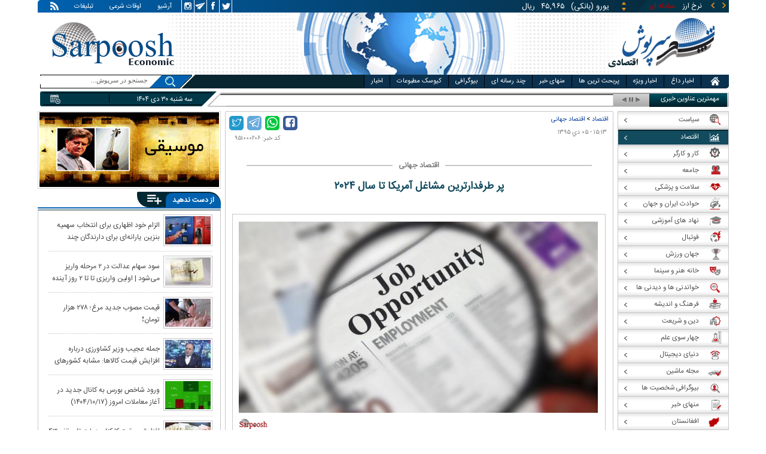

--- FILE ---
content_type: text/html; charset=utf-8
request_url: https://www.sarpoosh.com/economy/worldeconomy-news/worldeconomy-news951000206.html
body_size: 25297
content:
<!DOCTYPE html><html xmlns="http://www.w3.org/1999/xhtml" lang="fa" xml:lang="fa" dir="rtl" itemscope="itemscope" itemtype="https://schema.org/WebPage"><head><base href="https://www.sarpoosh.com" ><meta http-equiv="Content-Type" content="text/html; charset=utf-8"><meta name="viewport" content="width=device-width, initial-scale=1.0"><link rel="alternate" href="https://www.sarpoosh.com/economy/worldeconomy-news/worldeconomy-news951000206.html" hreflang="fa-ir" ><title>پر طرفدارترین مشاغل آمریکا تا سال ۲۰۲۴</title><meta name="description" content="اداره آمار کار آمریکا بر اساس یک بررسی اعلام کرد، تا سال ۲۰۲۴ میلادی تکنسین توربین های بادی بیشترین تقاضا" /><meta name="keywords" content="بینایی سنجی,متخصص گوش مشاورین ژنتیک,بیشترین تقاضا در بازار,اخبار اقتصادی,سال ۲۰۲۴ میلادی,تکنسین توربین های بادی,پر طرفدارترین مشاغل آمریکا,تحلیل‌گر اقتصادی,اقتصاد جهان,اداره آمار کار آمریکا" /><meta property="og:site_name" content="sarpoosh" /><meta property="og:type" content="article" /><meta property="og:title" content="پر طرفدارترین مشاغل آمریکا تا سال ۲۰۲۴" /><meta property="og:url" content="https://www.sarpoosh.com/economy/worldeconomy-news/worldeconomy-news951000206.html" /><meta property="og:description" content="اداره آمار کار آمریکا بر اساس یک بررسی اعلام کرد، تا سال ۲۰۲۴ میلادی تکنسین توربین های بادی بیشترین تقاضا را در بازار کار به خود اختصاص می دهد." /><meta property="og:updated_time" content="2016-12-25T15:13:41+03:30" /><meta name="twitter:creator" content="sarpoosh" /><meta name="twitter:creator:id" content="sarpoosh" /><meta name="twitter:url" content="https://www.sarpoosh.com/economy/worldeconomy-news/worldeconomy-news951000206.html" /><meta name="twitter:title" content="پر طرفدارترین مشاغل آمریکا تا سال ۲۰۲۴" /><meta name="twitter:description" content="اداره آمار کار آمریکا بر اساس یک بررسی اعلام کرد، تا سال ۲۰۲۴ میلادی تکنسین توربین های بادی بیشترین تقاضا را در بازار کار به خود اختصاص می دهد." /><meta property="article:published_time" content="2016-12-25T15:13:41+03:30" /><meta property="article:modified_time" content="2016-12-25T15:13:41+03:30" /><meta itemprop="name" content="پر طرفدارترین مشاغل آمریکا تا سال ۲۰۲۴" /><meta itemprop="description" content="اداره آمار کار آمریکا بر اساس یک بررسی اعلام کرد، تا سال ۲۰۲۴ میلادی تکنسین توربین های بادی بیشترین تقاضا را در بازار کار به خود اختصاص می دهد." /><link href="//www.sarpoosh.com/sites/all/themes/custom/SARPOOSH/css/style5.css?v=1.88" rel="stylesheet" type="text/css" /><link href="//www.sarpoosh.com/sites/all/themes/custom/SARPOOSH/css/pub.css?v=1.0" rel="stylesheet" type="text/css" /><link href="//www.sarpoosh.com/sites/all/themes/custom/SARPOOSH/css/set.css?v=2.224" rel="stylesheet" type="text/css" /><link rel="canonical" href="https://www.sarpoosh.com/economy/worldeconomy-news/worldeconomy-news951000206.html" ><script src="//www.sarpoosh.com/misc/jquery.js?pq3s82"></script><script>(function(w,d,s,l,i){w[l]=w[l]||[];w[l].push({'gtm.start':
new Date().getTime(),event:'gtm.js'});var f=d.getElementsByTagName(s)[0],
j=d.createElement(s),dl=l!='dataLayer'?'&l='+l:'';j.async=true;j.src=
'https://www.googletagmanager.com/gtm.js?id='+i+dl;f.parentNode.insertBefore(j,f);
})(window,document,'script','dataLayer','GTM-THXKGP');</script><script>
now = new Date();
var head = document.getElementsByTagName('head')[0];
var script = document.createElement('script');
script.async = true;
script.type = 'text/javascript';
var script_address = 'https://cdn.yektanet.com/template/bnrs/yn_bnr.min.js';
script.src = script_address + '?v=' + now.getFullYear().toString() + '0' + now.getMonth() + '0' + now.getDate() + '0' + now.getHours();
head.appendChild(script);
</script></head><body id="economy" > <noscript><iframe src="https://www.googletagmanager.com/ns.html?id=GTM-THXKGP"
height="0" width="0" style="display:none;visibility:hidden"></iframe></noscript> <header id="head" itemscope="itemscope" itemtype="https://schema.org/WPHeader"><div id="tape"><div class="abslt"><div id="tale"> <a href="/rss/" id="tars" target="_blank"></a> <a href="/advertising/" id="tata" target="_blank">تبلیغات</a> <span id="taog">اوقات شرعی</span> <a id="taar" href="/news-archives/" target="_blank">آرشیو</a> <a id="tain" rel="nofollow" href="https://www.instagram.com/sarpoosh" target="_blank"></a> <a id="tate" rel="nofollow" href="https://t.me/sarpoosh_news" target="_blank"></a> <a id="tafa" rel="nofollow" href="https://www.facebook.com/Sarpoosh-213702162368517" target="_blank"></a> <a id="tatw" rel="nofollow" href="https://twitter.com/sarpooshcom" target="_blank"></a></div><div id="tari"><div id="topslider"><div class="topsliderri"> <span class="fsh1"></span> <span class="fsh2"></span><div id="typee"><div class="typee"><div id="arz"><a href="/gold-currency/currency-price/"><p>نرخ ارز <span>مبادله ای</span></p></a></div><div id="tala"><a href="/gold-currency/gold-price/"><p>قیمت طلا</p></a></div><div id="seke"><a href="/gold-currency/coin-price/"><p>قیمت سکه</p></a></div><div id="khodro"><a href="/car-news/car-price/"><p>قیمت خودرو</p></a></div></div></div><div id="msl"></div></div><div class="topsliderle"> <span class="fsh3"></span> <span class="fsh4"></span><div class="arz"><div><div><div>دلار (بانکی)</div><div>۴۲,۰۰۰</div><div> ریال</div></div><div><div>یورو (بانکی)</div><div>۴۵,۹۶۵</div><div> ریال</div></div><div><div>پوند (بانکی)</div><div>۵۲,۵۱۶</div><div> ریال</div></div><div><div>درهم امارات (بانکی)</div><div>۱۱,۴۳۷</div><div> ریال</div></div><div><div>فرانک سوئیس (بانکی)</div><div>۴۷,۵۰۱</div><div> ریال</div></div><div><div>لیر ترکیه (بانکی)</div><div>۱,۴۶۰</div><div> ریال</div></div><div><div>یوان چین (بانکی)</div><div>۵,۸۶۹</div><div> ریال</div></div></div></div><div class="tala"><div><div><div>طلای ۱۸ عیار / ۷۵۰</div><div>۲۴,۲۸۰,۰۰۰</div><div> ریال</div></div><div><div>طلای ۱۸ عیار / ۷۴۰</div><div>۲۳,۹۵۶,۰۰۰</div><div> ریال</div></div><div><div>طلای ۲۴ عیار</div><div>۳۲,۳۷۳,۰۰۰</div><div> ریال</div></div><div><div>طلای دست دوم</div><div>۲۳,۹۵۶,۴۳۰</div><div> ریال</div></div></div></div><div class="seke"><div><div><div>سکه امامی</div><div>۲۸۷,۹۸۰,۰۰۰</div><div> ریال</div></div><div><div>سکه بهار آزادی</div><div>۲۵۴,۹۷۰,۰۰۰</div><div> ریال</div></div><div><div>نیم سکه</div><div>۱۵۱,۰۰۰,۰۰۰</div><div> ریال</div></div><div><div>ربع سکه</div><div>۱۰۱,۰۰۰,۰۰۰</div><div> ریال</div></div></div></div><div class="khodro"><div><div><div>سوزوکی - Suzuki</div><div>ویتارا ۲WD</div><div>۲,۳۴۰,۰۰۰,۰۰۰</div><div> تومان</div></div><div><div>ایران خودرو</div><div>سورن پلاس دوگانه‌سوز (کپسول بزرگ)</div><div>۸۳۴,۱۴۰,۰۰۰</div><div> تومان</div></div><div><div>هوندا - Honda</div><div>CR-V</div><div>۳,۷۰۰,۰۰۰,۰۰۰</div><div> تومان</div></div><div><div>هیوندای - Hyundai</div><div>کونا</div><div>۴,۵۹۲,۰۰۰,۰۰۰</div><div> تومان</div></div></div></div></div></div></div></div></div><div id="ban"><div > <a title="اخبار ایران و جهان" href="/"><div id="lfa"></div></a><div id="patr"></div><div id="gm"></div><div id="patl"></div><a title="news" href="/"><div id="len"></div></a></div></div></header><div id="sep1" class="sep"></div><div id="topb"> <nav id="nav"><div ><ul id="hmenu"><li id='home'><div class='tbl'></div><div class="tri"></div><a href="/" class="s-mhmenu1"><span></span></a></li><li class='hotnews'><div class='tbl'></div><div class="tri"></div><a href="/hotnews/" target="_blank">اخبار داغ</a></li><li class='top-news'><div class='tbl'></div><div class="tri"></div><a href="/top-news/" target="_blank">اخبار ویژه</a></li><li class='controversial-news'><div class='tbl'></div><div class="tri"></div><a href="/controversial-news/" target="_blank">پربحث ترین ها</a></li><li class='bestarticles'><div class='tbl'></div><div class="tri"></div><a href="/bestarticles/" target="_blank">منهای خبر</a></li><li id='multimedia'><div class='tbl'></div><div class="tri"></div><a >چند رسانه ای</a></li><li class='biography-2'><div class='tbl'></div><div class="tri"></div><a href="/biography/" target="_blank">بیوگرافی</a></li><li class='newspaper-2'><div class='tbl'></div><div class="tri"></div><a href="/newspaper/" target="_blank">کیوسک مطبوعات</a></li><li class='news'><div class='tbl'></div><div class="tri"></div><a href="/" target="_blank">اخبار</a></li></ul> <span id='multimediac' class="hiide"><span> <a href="/video-clips/" target="_blank">فیلم و صوت</a> <a href="/images/" target="_blank">گزارش تصویری</a> <a href="/caricature/" target="_blank">کاریکاتور</a></span> </span><div class='mtri2'></div></div> </nav><div id="topa"></div><div id="date"><div class="tnews"><div id="typed"><div></div></div><div id="tnww"><div id="tnw"><div class="pcrg"></div><div class="pcti">مهمترین عناوین خبری</div> <span id="nent"></span> <span id="pct"></span> <span id="prnt"></span><div id="type"></div></div><div class="pcpg"></div><div class="pcpw"></div><div class="pcl"></div><div class="pctl"></div></div></div><div class="date"><div id="mmm"><div class="bbb"></div></div><div id="nnn"><div id="sss"><div id="date2">سه شنبه ۳۰ دی ۱۴۰۴</div><span></span></div></div></div><div ><div id="searchicon"></div><div id="search"><form action="https://www.google.com/search" id="searchbox" method="get" target="_blank"><input type="hidden" value="sarpoosh.com/" name="domains"><input type="hidden" value="UTF-8" name="oe"><input type="hidden" value="UTF-8" name="ie"><input type="hidden" value="fa" name="hl"><input type="hidden" value="sarpoosh.com" name="sitesearch"><input id="query" type="text" value="جستجو در سرپوش..." onfocus="if (this.value == 'جستجو در سرپوش...') {this.value = '';}" onblur="if (this.value == '') {this.value = 'جستجو در سرپوش...';}" name="q"></form></div></div></div></div><div id="sep2" class="sep"></div><div id="p1"><div id="cent"><div id="article" itemscope itemtype="https://schema.org/Article" ><meta itemprop="description" content="اداره آمار کار آمریکا بر اساس یک بررسی اعلام کرد، تا سال ۲۰۲۴ میلادی تکنسین توربین های بادی بیشترین تقاضا" /><meta itemprop="keywords" content="بینایی سنجی,متخصص گوش مشاورین ژنتیک,بیشترین تقاضا در بازار,اخبار اقتصادی,سال ۲۰۲۴ میلادی,تکنسین توربین های بادی,پر طرفدارترین مشاغل آمریکا,تحلیل‌گر اقتصادی,اقتصاد جهان,اداره آمار کار آمریکا" /><meta itemprop="datePublished" content="2016-12-25 15:13:41" /><meta itemprop="dateModified" content="2016-12-25 15:13:41" /><meta itemprop="author" content="c83" /><meta itemprop="url" content="https://www.sarpoosh.com/economy/worldeconomy-news/worldeconomy-news951000206.html" /><meta itemprop="articleSection" content="worldeconomy-news" /><div ><div id="sharelinksht"><ul class="sharelinks"><li><a class="icon icon-facebook" href="https://www.facebook.com/sharer.php?u=https://www.sarpoosh.com/economy/worldeconomy-news/worldeconomy-news951000206.html&amp;t=%D9%BE%D8%B1%20%D8%B7%D8%B1%D9%81%D8%AF%D8%A7%D8%B1%D8%AA%D8%B1%DB%8C%D9%86%20%D9%85%D8%B4%D8%A7%D8%BA%D9%84%20%D8%A2%D9%85%D8%B1%DB%8C%DA%A9%D8%A7%20%D8%AA%D8%A7%20%D8%B3%D8%A7%D9%84%20%DB%B2%DB%B0%DB%B2%DB%B4" title="share on Facebook" rel="nofollow" target="_blank"></a></li><li><a class="icon icon-whatsapp" href="whatsapp://send?text=https://www.sarpoosh.com/economy/worldeconomy-news/worldeconomy-news951000206.html" title="share on WhatsApp" rel="nofollow" target="_blank"></a></li><li><a class="icon icon-telegram" href="https://telegram.me/share/url?url=https://www.sarpoosh.com/economy/worldeconomy-news/worldeconomy-news951000206.html&amp;text=%D9%BE%D8%B1%20%D8%B7%D8%B1%D9%81%D8%AF%D8%A7%D8%B1%D8%AA%D8%B1%DB%8C%D9%86%20%D9%85%D8%B4%D8%A7%D8%BA%D9%84%20%D8%A2%D9%85%D8%B1%DB%8C%DA%A9%D8%A7%20%D8%AA%D8%A7%20%D8%B3%D8%A7%D9%84%20%DB%B2%DB%B0%DB%B2%DB%B4" title="share on Telegram" rel="nofollow" target="_blank"></a></li><li><a class="icon icon-twitter" href="https://twitter.com/share?url=https://www.sarpoosh.com/economy/worldeconomy-news/worldeconomy-news951000206.html&amp;title=%D9%BE%D8%B1%20%D8%B7%D8%B1%D9%81%D8%AF%D8%A7%D8%B1%D8%AA%D8%B1%DB%8C%D9%86%20%D9%85%D8%B4%D8%A7%D8%BA%D9%84%20%D8%A2%D9%85%D8%B1%DB%8C%DA%A9%D8%A7%20%D8%AA%D8%A7%20%D8%B3%D8%A7%D9%84%20%DB%B2%DB%B0%DB%B2%DB%B4" title="Share on Twitter" rel="nofollow" target="_blank"></a></li></ul></div><script>
var giftofspeed = document.createElement('link');
giftofspeed.rel = 'stylesheet';
giftofspeed.href = 'https://www.sarpoosh.com//sites/all/modules/makan_sharelinks/files/fsharelinksicon.css?v3';
giftofspeed.type = 'text/css';
var godefer = document.getElementsByTagName('link')[0];
godefer.parentNode.insertBefore(giftofspeed, godefer);
jQuery(document).ready(function(){
jQuery('<div id="sharelinksf">'+(jQuery("#sharelinksht").html())+'</div>').insertBefore( ".form-item.form-type-item" );
//jQuery("#sharelinksht").html("");
});
</script></div><div class="ta"><div><div> <span class="doa"> ۱۵:۱۳ - ۰۵ دي ۱۳۹۵ </span> <span class="nc"> کد خبر: ۹۵۱۰۰۰۲۰۶ </span><div class="ocat"> <span class="rocat"><span class="locat"><span class="mocat">اقتصاد جهانی</span></span></span></div></div></div></div><div class="brdcrm"> <a target="_blank" href="/economy/" >اقتصاد</a> > <a target="_blank" href="/economy/worldeconomy-news/">اقتصاد جهانی</a></div><div > <article id="fon"> <header><h1 class="ftil" itemprop="headline" content="پر طرفدارترین مشاغل آمریکا تا سال ۲۰۲۴"> پر طرفدارترین مشاغل آمریکا تا سال ۲۰۲۴</h1> </header><div itemprop="articleBody" ><div><div><div class="ioc" style="width: 624px; margin-right: 11.5px;"><img alt="اخبار اقتصادی,خبرهای اقتصادی,اقتصاد جهان,پر طرفدارترین مشاغل آمریکا" src="https://media.sarpoosh.com/images/9510/95-10-c03-454.jpg" style="max-width:600px; heigth:auto;" title="پر طرفدارترین مشاغل آمریکا،اقتصاد جهان،خبرهای اقتصادی،اخبار اقتصادی" /><span class="lui"></span></div><div id="lead">اداره آمار کار آمریکا بر اساس یک بررسی اعلام کرد، تا سال ۲۰۲۴ میلادی تکنسین توربین های بادی بیشترین تقاضا را در بازار کار به خود اختصاص می دهد.</div><p>به گزارش مهر به نقل از مجله «اکونومیست»، اداره آمار کار آمریکا در تازه ترین برآورد خود نسبت به فضای مختلف مشاغل گوناگون در این کشور آمار جالبی را ارائه داد که می تواند چشم هر تحلیل‌گر اقتصادی را به خود جلب کند.  </p><p> </p><p>بر اساس ارزیابی های این نهاد آمریکایی در حوزه اشتغال، حرفه های زیر بین سال های ۲۰۱۴ میلادی تا ۲۰۲۴ میلادی بیشترین نرخ رشد را به خود اختصاص خواهند داد که در این بین تکنسین های توربین‌های بادی در صدر جدول قرار دارند.  </p><p> </p><p>بر اساس این بررسی، طی سالهای ۲۰۱۴ تا ۲۰۲۴ میزان تقاضا برای مشاغل متخصص بینایی سنج ۲۷ درصد، متخصص گوش ۲۷ درصد، مشاورین ژنتیک ۲۹ درصد، متخصص شنوایی سنجی ۲۹ درصد، مشاور خصوصی امور مالی ۳۰ درصد، تحلیل‌گر تحقیق عملیاتی ۳۰ درصد، دستیار پزشک ۳۰ درصد، راننده آمبولانس ۳۳ درصد، کارشناس آمار ۳۴ درصد، فیزیوتراپ ۳۴ درصد، پرستار ۳۵ درصد، غواص تجاری ۳۷ درصد، خدمات بهداشت خانگی ۳۸ درصد، دستیار فیزیوتراپ ۴۱ درصد، دستیار کاردرمانی ۴۳ درصد و تکنسین توربین بادی با ۱۰۸ درصد افزایش روبرو خواهد شد.</p><p> </p><p>علت افزایش قابل توجه تقاضا در حوزه تکنسین توربین های بادی به جهت گیری آمریکا به سمت استفاده از انرژی پاک نسبت داده می شود.  </p><p> </p><p> </p><p> </p><p> </p></div></div><div class="form-item form-type-item"><div class="node-rate"><div class="brti"><div class="item-list"><ul><li class="first"><bdi><span class="like-node" id=rate1-5934></span>11</bdi></li><li class="last"><bdi><span class="dislike-node" id="rate2-5934"></span>3</bdi></li></ul></div><div id="specificChart" class="donut-size"><div class="pie-wrapper"><span class="label"><span class="num">۵۰</span><span class="smaller">%</span></span><div class="pie" style="clip: rect(auto auto auto auto);"><div class="left-side half-circle" style="border-width: 5px; transform: rotate(241deg);"></div><div class="right-side half-circle" style="transform: rotate(180deg); border-width: 5px;"></div></div><div class="shadow" style="border-width: 5px;"></div></div></div></div></div></div></div></article><meta itemprop="commentCount" content="0" ></div><div class="mra"><div class="hb"><div class="heading"> <span class="bt">مطالب پیشنهادی </span> <span class="iconb"><span></span></span></div><div class='hbl'></div></div><div id="mraw"><div><div><a href="/economy/worldeconomy-news/worldeconomy-news1404101004.html"><span></span><img src="https://media.sarpoosh.com/images/0410/small_04-10-c36-1663.jpg" alt="بلغارستان,یورو واحد پولی بلغارستان" title="یورو واحد پولی بلغارستان شد" /></a><a href="/economy/worldeconomy-news/worldeconomy-news1404101004.html">یورو واحد پولی بلغارستان شد</a></div><div><a href="/economy/worldeconomy-news/worldeconomy-news1404100367.html"><span></span><img src="https://media.sarpoosh.com/images/0410/small_04-10-c36-517.jpg" alt="ایلان ماسک,صحبت های ایلان ماسک درباره رشد اقتصادی در آمریکا" title="بمب خبری ایلان ماسک؛ به رشد اقتصادی دو رقمی می‌رسیم" /></a><a href="/economy/worldeconomy-news/worldeconomy-news1404100367.html">بمب خبری ایلان ماسک؛ به رشد اقتصادی دو رقمی می‌رسیم</a></div><div><a href="/economy/worldeconomy-news/worldeconomy-news1404091683.html"><span></span><img src="https://media.sarpoosh.com/images/0409/small_04-09-c36-1774.jpg" alt="تورم در عربستان,مقایسه تورم عربستان با ایران" title="مقایسه تورم عربستان با ایران؛ ۱.۹ درصد در برابر ۴۵ درصد!" /></a><a href="/economy/worldeconomy-news/worldeconomy-news1404091683.html">مقایسه تورم عربستان با ایران؛ ۱.۹ درصد در برابر ۴۵ درصد!</a></div></div></div></div><div class="ctagv"><div class="hb"><div class="heading"> <span class="bt">همه چیز درباره </span> <span class="iconb"><span></span></span></div><div class='hbl'></div></div><div><span class="ctv1"></span><div><div class="vtagv"><h3><a href="https://www.sarpoosh.com/cafetourism/آمریکا.html">آمریکا</a></h3> <a href="https://www.sarpoosh.com/cafetourism/آمریکا.html" ><img alt="ایالات متحده آمریکا" title="آمریکا" src="https://www.sarpoosh.com/sites/default/files/contents/images/port/small_usa2020.jpeg" /></a></div></div><span class="ctv2"></span></div></div><div class="comnt"><div id="chw"><div id="chf"><span id="chi"></span><span id="chd">نظر شما چیست؟</span></div><div id="chp"><div><div> انتشار یافته: <span>۰</span></div></div></div><div id="chl"><div><div>در انتظار بررسی:<span>۰</span></div></div></div><div id="che"><div><div>غیر قابل انتشار: <span>۰</span></div></div></div><div id="chw2"> <span class="chti"></span><div class="jadid activee" onClick="return sort1()">جدیدترین</div><div class="ghadimi deactt" onClick="return sort2()">قدیمی ترین</div></div></div><div id="cm" itemprop="comment"><div></div></div><span class="cmore"><span></span><span></span>مشاهده کامنت های بیشتر</span><form class="comment-form user-info-from-cookie ajax-comments-reply-form-5934-0-0 ajax-comments-form-add" id="ajax-comments-reply-form-5934-0-0" action="/comment/reply/5934" method="post" accept-charset="UTF-8"><div><div class="form-item form-type-textfield form-item-name"> <label for="edit-name">نام و نام خانوادگی </label> <input type="text" id="edit-name" name="name" value="" size="30" maxlength="60" class="form-text" /></div><div class="form-item form-type-textfield form-item-mail"> <label for="edit-mail">ایمیل </label> <input type="text" id="edit-mail" name="mail" value="" size="30" maxlength="64" class="form-text" /><div class="description">The content of this field is kept private and will not be shown publicly.&lrm;</div></div><input type="hidden" name="form_build_id" value="form-Whz_w8CexW75O1tjKmGPH57spuaJFXeqG258_4uOGe4" /><input type="hidden" name="form_id" value="comment_node_page_form" /><div class="field-type-text-long field-name-comment-body field-widget-text-textarea form-wrapper" id="edit-comment-body"><div id="comment-body-add-more-wrapper"><div class="form-item form-type-textarea form-item-comment-body-und-0-value"> <label for="edit-comment-body-und-0-value">نظر شما <span class="form-required" title="لطفا این فیلد را پر کنید">*</span></label><div class="form-textarea-wrapper resizable"><textarea class="text-full form-textarea required" id="edit-comment-body-und-0-value" name="comment_body[und][0][value]" cols="60" rows="3"></textarea></div></div></div></div><div class="QBRLgwXTVOtMQhLZppgUMYDrUWAYAgkpHaXMwUFqJUZzbKzqVFjIDLWxHxwcCFsf"><fieldset class="captcha form-wrapper"><legend><span class="fieldset-legend">CAPTCHA</span></legend><div class="fieldset-wrapper"><div class="fieldset-description">This question is for testing whether or not you are a human visitor and to prevent automated spam submissions.&lrm;</div><input type="hidden" name="captcha_sid" value="493169056" /><input type="hidden" name="captcha_token" value="4704340fb33d5f0ae44672da285b2b84" /><div class="form-item form-type-textfield form-item-captcha-response"> <label for="edit-captcha-response">Website URL </label> <input tabindex="-1" type="text" id="edit-captcha-response" name="captcha_response" value="" size="60" maxlength="128" class="form-text" /></div></div></fieldset></div><div class="form-actions form-wrapper" id="edit-actions"><input type="submit" id="edit-ajax-comments-reply-form-5934-0-0" name="op" value="ثبت" class="form-submit" /></div></div></form><script>function sort1(){return $.ajax({url:"/views/ajax",type:"post",data:{view_name:"comments_views",view_display_id:"block_3",view_args:"5934"},dataType:"json",success:function(c){if($("#cm").html(c[1].data),document.getElementById("cm")){var n=10;$(".cmore").on("click",function(c){n+=10;for(var s=1;s<=n;s++)$(".cmrw:nth-child("+s+")").css("display","block")})}$(".cmrw").find("div.test0").length>0&&($(".test0").parent().closest(".cmrw").addClass("prntcm"),$(".comnt #cm .cmrw  p.comn>span").append("<span class='comn2'></span>")),$(".cmrw").length<10&&$(".cmore").css("display","none")}}),!1}function sort2(){return $.ajax({url:"/views/ajax",type:"post",data:{view_name:"comments_views",view_display_id:"block_1",view_args:"5934"},dataType:"json",success:function(c){if($("#cm").html(c[1].data),document.getElementById("cm")){var n=10;$(".cmore").on("click",function(c){n+=10;for(var s=1;s<=n;s++)$(".cmrw:nth-child("+s+")").css("display","block")})}$(".cmrw").find("div.test0").length>0&&($(".test0").parent().closest(".cmrw").addClass("prntcm"),$(".comnt #cm .cmrw  p.comn>span").append("<span class='comn2'></span>")),$(".cmrw").length<10&&$(".cmore").css("display","none")}}),!1}function sort3(){return $.ajax({url:"/views/ajax",type:"post",data:{view_name:"comments_views",view_display_id:"block_4",view_args:"5934"},dataType:"json",success:function(c){if($("#cm").html(c[1].data),document.getElementById("cm")){var n=10;$(".cmore").on("click",function(c){n+=10;for(var s=1;s<=n;s++)$(".cmrw:nth-child("+s+")").css("display","block")})}$(".cmrw").find("div.test0").length>0&&($(".test0").parent().closest(".cmrw").addClass("prntcm"),$(".comnt #cm .cmrw  p.comn>span").append("<span class='comn2'></span>")),$(".cmrw").length<10&&$(".cmore").css("display","none")}}),!1}</script></div></div><div id="content"><div class="pbts"><div id="pbtsw"><div></div></div><div id="lsa"><span></span></div><div id="rsa"><span></span></div></div><div class="bio"> <section><div class="wtitr"><div class="tln"></div><div class="rtr"><div class="rtr1"><span></span></div><div class="rtr2"><h4><span><a href="/biography/" target="_blank">بیوگرافی</a></span></h4> <span class="rticon"></span></div><div class="rtr3"><span></span></div></div><div class="rpa"></div><div class="mpa"></div><div class="lpa"></div><div class="ltr"></div></div><div><div> <a href="/biography/political-biography/haitham-bin-tariq-10.html" target="_blank"><img src="https://media.sarpoosh.com/images/article/picture/bio_haitham-bin-tariq-1001.jpg" alt="هیثم بن طارق آل سعید" title="بیوگرافی هیثم بن طارق آل سعید؛ حاکم عمان" /></a> <a href="/biography/political-biography/haitham-bin-tariq-10.html" target="_blank">بیوگرافی هیثم بن طارق آل سعید؛ حاکم عمان</a><p>تاریخ تولد: ۱۱ اکتبر ۱۹۵۵ </p><p>محل تولد: مسقط، مسقط و عمان</p><p>محل زندگی: مسقط</p><p>حرفه: سلطان و نخست وزیر کشور عمان</p><p>سلطنت: ۱۱ ژانویه ۲۰۲۰</p><p>پیشین: قابوس بن سعید</p> <a href="/biography/political-biography/haitham-bin-tariq-10.html" target="_blank"><div><div><span></span><span>ادامه</span><span></span><span></span></div></div></a></div><div> <a href="/biography/scientists-biography/bozorgmehr-bokhtegan-10.html" target="_blank"><img src="https://media.sarpoosh.com/images/article/picture/bio_bozorgmehr-bokhtegan-1002.jpg" alt="بزرگمهر بختگان" title="زندگینامه بزرگمهر بختگان حکیم بزرگ ساسانی" /></a> <a href="/biography/scientists-biography/bozorgmehr-bokhtegan-10.html" target="_blank">زندگینامه بزرگمهر بختگان حکیم بزرگ ساسانی</a><p>تاریخ تولد: ۱۸ دی ماه د ۵۱۱ سال پیش از میلاد</p><p>محل تولد: خروسان</p><p>لقب: بزرگمهر</p><p>حرفه: حکیم و وزیر</p><p>دوران زندگی: دوران ساسانیان، پادشاهی خسرو انوشیروان</p><p></p> <a href="/biography/scientists-biography/bozorgmehr-bokhtegan-10.html" target="_blank"><div><div><span></span><span>ادامه</span><span></span><span></span></div></div></a></div><div> <a href="/biography/political-biography/saba-azarpeik-10.html" target="_blank"><img src="https://media.sarpoosh.com/images/article/picture/bio_saba-azarpeik-1001.jpg" alt="صبا آذرپیک" title="بیوگرافی صبا آذرپیک روزنامه نگار سیاسی و ماجرای دستگیری وی" /></a> <a href="/biography/political-biography/saba-azarpeik-10.html" target="_blank">بیوگرافی صبا آذرپیک روزنامه نگار سیاسی و ماجرای دستگیری وی</a><p>تاریخ تولد: ۱۳۶۰</p><p>ملیت: ایرانی</p><p>نام مستعار: صبا آذرپیک</p><p>حرفه: روزنامه نگار و خبرنگار گروه سیاسی روزنامه اعتماد</p><p>آغاز فعالیت: سال ۱۳۸۰ تاکنون</p><p></p> <a href="/biography/political-biography/saba-azarpeik-10.html" target="_blank"><div><div><span></span><span>ادامه</span><span></span><span></span></div></div></a></div><div> <a href="/biography/political-biography/yashar-soltani-10.html" target="_blank"><img src="https://media.sarpoosh.com/images/article/picture/bio_yashar-soltani-1002.jpg" alt="یاشار سلطانی" title="بیوگرافی روزنامه نگار سیاسی؛ یاشار سلطانی و حواشی وی" /></a> <a href="/biography/political-biography/yashar-soltani-10.html" target="_blank">بیوگرافی روزنامه نگار سیاسی؛ یاشار سلطانی و حواشی وی</a><p>ملیت: ایرانی</p><p>حرفه: روزنامه نگار فرهنگی - سیاسی، مدیر مسئول وبگاه معماری نیوز</p><p>وبگاه: yasharsoltani.com</p><p>شغل های دولتی: کاندید انتخابات شورای شهر تهران سال ۱۳۹۶</p><p>حزب سیاسی: اصلاح طلب</p><p></p> <a href="/biography/political-biography/yashar-soltani-10.html" target="_blank"><div><div><span></span><span>ادامه</span><span></span><span></span></div></div></a></div><div> <a href="/biography/religious-figures/biography-imamzadeh-saleh-10.html" target="_blank"><img src="https://media.sarpoosh.com/images/article/picture/bio_biography-imamzadeh-saleh-1001.jpg" alt="زندگینامه امام زاده صالح" title="زندگینامه امامزاده صالح تهران و محل دفن ایشان" /></a> <a href="/biography/religious-figures/biography-imamzadeh-saleh-10.html" target="_blank">زندگینامه امامزاده صالح تهران و محل دفن ایشان</a><p>نام پدر: اما موسی کاظم (ع)</p><p>محل دفن: تهران، شهرستان شمیرانات، شهر تجریش</p><p>تاریخ تاسیس بارگاه: قرن پنجم هجری قمری</p><p>روز بزرگداشت: ۵ ذیقعده</p><p>خویشاوندان : فرزند موسی کاظم و برادر علی بن موسی الرضا و برادر فاطمه معصومه</p><p></p> <a href="/biography/religious-figures/biography-imamzadeh-saleh-10.html" target="_blank"><div><div><span></span><span>ادامه</span><span></span><span></span></div></div></a></div><div> <a href="/biography/poets-thinkers/shah-nematollah-vali-10.html" target="_blank"><img src="https://media.sarpoosh.com/images/article/picture/bio_shah-nematollah-vali-1001.jpg" alt="شاه نعمت الله ولی" title="زندگینامه شاه نعمت الله ولی؛ عارف نامدار و شاعر پرآوازه" /></a> <a href="/biography/poets-thinkers/shah-nematollah-vali-10.html" target="_blank">زندگینامه شاه نعمت الله ولی؛ عارف نامدار و شاعر پرآوازه</a><p>تاریخ تولد: ۷۳۰ تا ۷۳۱ هجری قمری</p><p>محل تولد: کوهبنان یا حلب سوریه</p><p>حرفه: شاعر و عارف ایرانی</p><p>دیگر نام ها: شاه نعمت‌الله، شاه نعمت‌الله ولی، رئیس‌السلسله</p><p>آثار: رساله‌های شاه نعمت‌الله ولی، شرح لمعات</p><p>درگذشت: ۸۳۲ تا ۸۳۴ هجری قمری</p> <a href="/biography/poets-thinkers/shah-nematollah-vali-10.html" target="_blank"><div><div><span></span><span>ادامه</span><span></span><span></span></div></div></a></div><div> <a href="/biography/athletes-biography/niloofar-ardalan-10.html" target="_blank"><img src="https://media.sarpoosh.com/images/article/picture/bio_niloofar-ardalan-1002.jpg" alt="نیلوفر اردلان" title="بیوگرافی نیلوفر اردلان؛ سرمربی فوتسال و فوتبال بانوان ایران" /></a> <a href="/biography/athletes-biography/niloofar-ardalan-10.html" target="_blank">بیوگرافی نیلوفر اردلان؛ سرمربی فوتسال و فوتبال بانوان ایران</a><p>تاریخ تولد: ۸ خرداد ۱۳۶۴</p><p>محل تولد: تهران </p><p>حرفه: بازیکن سابق فوتبال و فوتسال، سرمربی تیم ملی فوتبال و فوتسال بانوان</p><p>سال های فعالیت: ۱۳۸۵ تاکنون</p><p>قد: ۱ متر و ۷۲ سانتی متر</p><p>تحصیلات: فوق لیسانس مدیریت ورزشی</p> <a href="/biography/athletes-biography/niloofar-ardalan-10.html" target="_blank"><div><div><span></span><span>ادامه</span><span></span><span></span></div></div></a></div><div> <a href="/biography/actors-artists/hamid-reza-azerang-10.html" target="_blank"><img src="https://media.sarpoosh.com/images/article/picture/bio_hamid-reza-azerang-1001.jpg" alt="حمیدرضا آذرنگ" title="بیوگرافی حمیدرضا آذرنگ؛ بازیگر سینما و تلویزیون ایران" /></a> <a href="/biography/actors-artists/hamid-reza-azerang-10.html" target="_blank">بیوگرافی حمیدرضا آذرنگ؛ بازیگر سینما و تلویزیون ایران</a><p>تاریخ تولد: تهران</p><p>محل تولد: ۲ خرداد ۱۳۵۱ </p><p>حرفه: بازیگر، نویسنده، کارگردان و صداپیشه</p><p>تحصیلات: روان‌شناسی بالینی از دانشگاه آزاد رودهن </p><p>همسر: ساناز بیان</p><p></p> <a href="/biography/actors-artists/hamid-reza-azerang-10.html" target="_blank"><div><div><span></span><span>ادامه</span><span></span><span></span></div></div></a></div><div> <a href="/biography/poets-thinkers/mohammad-ali-jamalzadeh-10.html" target="_blank"><img src="https://media.sarpoosh.com/images/article/picture/bio_mohammad-ali-jamalzadeh-1001.jpg" alt="محمدعلی جمال زاده" title="بیوگرافی محمدعلی جمال زاده؛ پدر داستان های کوتاه فارسی" /></a> <a href="/biography/poets-thinkers/mohammad-ali-jamalzadeh-10.html" target="_blank">بیوگرافی محمدعلی جمال زاده؛ پدر داستان های کوتاه فارسی</a><p>تاریخ تولد: ۲۳ دی ۱۲۷۰</p><p>محل تولد: اصفهان، ایران</p><p>حرفه: نویسنده و مترجم</p><p>سال های فعالیت: ۱۳۰۰ تا ۱۳۴۴</p><p>درگذشت: ۲۴ دی ۱۳۷۶</p><p>آرامگاه: قبرستان پتی ساکونه ژنو</p> <a href="/biography/poets-thinkers/mohammad-ali-jamalzadeh-10.html" target="_blank"><div><div><span></span><span>ادامه</span><span></span><span></span></div></div></a></div></div></section></div></div></div> <aside id="left" itemtype="https://schema.org/WPSideBar" itemscope="itemscope"><div ><div class="left-block-ads" id="left-block-ads-01"><div class="la mbi count countclick" id="art-110"><a href="https://www.sarpoosh.com/art-cinema/" target="_blank"><img alt="هنر و سینما" class="m-bazar-image" height="125" src="https://media.sarpoosh.com/ads/banners/sarpoosh-cinema.gif" width="300" /></a></div></div></div><div class="missw"><div class="hb"><div class="heading"> <span class="bt">از دست ندهید</span> <span class="iconb"><span></span></span></div><div class='hbl'></div></div><div class="lsw"><div class="ltab"><div class="miss1 lt"><div><ul><li class=""> <a href="/economy/oil-energy/oil-energy1404101375.html" target="_blank"><img src="https://media.sarpoosh.com/images/0410/small_04-10-c36-2204.jpg" alt="بنزین,الزام خود اظهاری برای انتخاب سهمیه بنزین یارانه‌ای برای دارندگان چند خودرو" title="الزام خود اظهاری برای انتخاب سهمیه بنزین یارانه‌ای برای دارندگان چند خودرو | مهلت تا ۲۲ دی‌ماه" /></a> <a href="/economy/oil-energy/oil-energy1404101375.html" target="_blank">الزام خود اظهاری برای انتخاب سهمیه بنزین یارانه‌ای برای دارندگان چند خودرو | مهلت تا ۲۲ دی‌ماه</a></li><li class=""> <a href="/economy/finance-news/finance-news1404101369.html" target="_blank"><img src="https://media.sarpoosh.com/images/0410/small_04-10-c36-2197.jpg" alt="سود سهام عدالت,واریز سود سهام عدالت در دی 1404" title="سود سهام عدالت در ۲ مرحله واریز می‌شود | اولین واریزی تا تا ۲ روز آینده" /></a> <a href="/economy/finance-news/finance-news1404101369.html" target="_blank">سود سهام عدالت در ۲ مرحله واریز می‌شود | اولین واریزی تا تا ۲ روز آینده</a></li><li class=""> <a href="/economy/agriculture-foodindustry/agriculture-foodindustry1404101367.html" target="_blank"><img src="https://media.sarpoosh.com/images/0410/small_04-10-admin1-16.jpg" alt="افزایش قیمت مرغ,مرغ" title="قیمت مصوب جدید مرغ؛ 278 هزار تومان❗️" /></a> <a href="/economy/agriculture-foodindustry/agriculture-foodindustry1404101367.html" target="_blank">قیمت مصوب جدید مرغ؛ ۲۷۸ هزار تومان❗️</a></li><li class=""> <a href="/economy/agriculture-foodindustry/agriculture-foodindustry1404101364.html" target="_blank"><img src="https://media.sarpoosh.com/images/0410/small_04-10-admin1-13.jpg" alt="جمله عجیب وزیر کشاورزی,فریب مردم" title="جمله عجیب وزیر کشاورزی درباره افزایش قیمت کالاها: مشابه کشورهای همسایه | آقای وزیر درآمد مشابه است؟" /></a> <a href="/economy/agriculture-foodindustry/agriculture-foodindustry1404101364.html" target="_blank">جمله عجیب وزیر کشاورزی درباره افزایش قیمت کالاها: مشابه کشورهای همسایه | آقای وزیر درآمد مشابه است؟</a></li><li class=""> <a href="/economy/stock-market/stock-market1404101376.html" target="_blank"><img src="https://media.sarpoosh.com/images/0410/small_04-10-c36-2205.jpg" alt="بورس تهران,بورس تهران در 17 دی 1404" title="ورود شاخص بورس به کانال جدید در آغاز معاملات امروز (۱۴۰۴/۱۰/۱۷)" /></a> <a href="/economy/stock-market/stock-market1404101376.html" target="_blank">ورود شاخص بورس به کانال جدید در آغاز معاملات امروز (۱۴۰۴/۱۰/۱۷)</a></li><li class=""> <a href="/work-labor/wage/wage1404101379.html" target="_blank"><img src="https://media.sarpoosh.com/images/0410/small_04-10-c36-2213.jpg" alt="حقوق کارمندان,حقوق کارکنان دولت در سال 1405" title=" ‌افزایش حقوق‌ کارکنان دولت تا سقف ۴۳ درصد | مبنای محاسبه پلکانی خواهد بود " /></a> <a href="/work-labor/wage/wage1404101379.html" target="_blank"> ‌افزایش حقوق‌ کارکنان دولت تا سقف ۴۳ درصد | مبنای محاسبه پلکانی خواهد بود </a></li><li class=""> <a href="/economy/finance-news/finance-news1404101397.html" target="_blank"><img src="https://media.sarpoosh.com/images/0410/small_04-10-c36-2241.jpg" alt="کالابرگ,تورم با کالابرگ" title="کالابرگ یا کارت فقر؟ | چرا یارانه جدید سفره مردم را کوچک‌تر می‌کند؟ | گرانی در پی حذف ارز دولتی" /></a> <a href="/economy/finance-news/finance-news1404101397.html" target="_blank">کالابرگ یا کارت فقر؟ | چرا یارانه جدید سفره مردم را کوچک‌تر می‌کند؟ | گرانی در پی حذف ارز دولتی</a></li></ul></div></div><div id="tns"></div><div class="miss2 lt"><div><ul><li class=""> <span class="adn"></span> <a href="/gold-currency/gold-news/gold-news1404101396.html" target="_blank">چالش های ارز تک‌نرخی در اقتصاد ایران کدام است؟ | مخالفان و موافقان ارز ترجیحی در کشور چه کسانی هستند؟</a></li><li class=""> <span class="adn"></span> <a href="/gold-currency/gold-news/gold-news1404101395.html" target="_blank">انفجار قیمت طلا در راه است؟</a></li><li class=""> <span class="adn"></span> <a href="/economy/oil-energy/oil-energy1404101389.html" target="_blank">کارشناس صداوسیما: قیمت بنزین سوپر در جایگاه ثابت سعادت‌آباد، ۸۳ هزار و ۷۰۰ تومان برای هر لیتر است</a></li><li class=""> <span class="adn"></span> <a href="/economy/finance-news/finance-news1404101368.html" target="_blank">نگذارید تصمیم شجاعانه برای حذف ارز ترجیحی به کام مردم تلخ شود | با نظارت، جلوی گرانی را بگیرید</a></li><li class=""> <span class="adn"></span> <a href="/economy/bank-insurance/bank-insurance1404101356.html" target="_blank">جزئیات پرداخت وام جدید ۳۰ میلیون تومانی به کم‌درآمد‌ها با کارمزد حدود ۴ درصد | مشمولان؛ سرپرستان خانوار در ۵ دهک اول درآمدی</a></li><li class=""> <span class="adn"></span> <a href="/economy/finance-news/finance-news1404101333.html" target="_blank">روغن در ایران از آلمان گران‌تر است</a></li><li class=""> <span class="adn"></span> <a href="/economy/agriculture-foodindustry/agriculture-foodindustry1404101327.html" target="_blank">قیمت هر کیلو مرغ ۲۳۶ هزار تومان و قیمت هر شانه تخم‌مرغ به ۳۸۰ هزار تومان می‌رسد</a></li></ul></div></div></div></div><div class="cart"><div class="wcar"> <span class="nel"></span> <span class="cirl"></span> <span class="cirr acar"></span> <span class="ner"></span></div></div></div><div class="mmi2"><div class="hb"><div class="heading"> <span class="bt">شاید از دست داده باشید</span> <span class="iconb"><span></span></span></div><div class='hbl'></div></div><div class="lsw2"><div id="dntmissbox"><ul class="act"><li><a href="https://www.sarpoosh.com/economy/housing-construction/housing-construction1404101141.html" target="_blank">راهنمای جامع و کامل انتخاب، کاربرد و نگهداری چسب‌های آب‌بندی، عایق رطوبتی و افزودنی‌های بتن در پروژه‌های ساختمانی </a></li><li><a href="https://www.sarpoosh.com/economy/finance-news/finance-news1404092096.html" target="_blank">سامانه حمایت چیست و چگونه در آن ثبت‌نام کنیم؟</a></li><li><a href="https://www.sarpoosh.com/economy/bank-insurance/bank-insurance1404090253.html" target="_blank">کدام بیمه شخص ثالث شرایط پرداخت اقساطی دارد؟</a></li><li><a href="https://www.sarpoosh.com/economy/stock-market/stock-market1404090210.html" target="_blank">راز موفقیت سرمایه‌گذاران حرفه‌ای/ استراتژی‌های کم‌ریسک با بازدهی پایدار</a></li><li><a href="https://www.sarpoosh.com/economy/bank-insurance/bank-insurance1404081543.html" target="_blank">آیا بیمه هزینه جرثقیل در تصادف را پرداخت می‌کند؟</a></li><li><a href="https://www.sarpoosh.com/economy/housing-construction/housing-construction1404080466.html" target="_blank">بهترین برقکار جنت‌آباد | خدمات فوری و حرفه‌ای برق ساختمان غرب تهران</a></li><li><a href="https://www.sarpoosh.com/economy/bank-insurance/bank-insurance1404071752.html" target="_blank">رکوردشکنی تاریخی بانک ملی؛ پیام رشد ۲۹۶ همتی سرمایه بانک ملی برای اقتصاد</a></li><li><a href="https://www.sarpoosh.com/economy/industry-mining/industry-mining1404071650.html" target="_blank">بررسی ویژگی‌ها و کاربردهای المتروموتور چینی در صنایع ایران</a></li><li><a href="https://www.sarpoosh.com/economy/industry-mining/industry-mining1404070448.html" target="_blank">مقایسه گیربکس فلندر و SEW؛ بررسی تخصصی همراه با راهنمای خرید</a></li><li><a href="https://www.sarpoosh.com/economy/business-news/business-news1401070483.html" target="_blank">ثبت شرکت دانش بنیان: بررسی همه نیازمندی ها</a></li></ul><ul class="disact"><li><a href="https://www.sarpoosh.com/economy/housing-construction/housing-construction1404061081.html" target="_blank">خرید ساندویچ پانل دیواری از ماموت | راهنمای انتخاب، قیمت و ثبت سفارش آنلاین</a></li><li><a href="https://www.sarpoosh.com/economy/housing-construction/housing-construction1404060785.html" target="_blank">نقش چسب سنگ و چسب کاشی در ساخت ‌و ساز مدرن</a></li><li><a href="https://www.sarpoosh.com/economy/agriculture-foodindustry/agriculture-foodindustry1404060756.html" target="_blank">نقش دستگاه شیر سردکن در ماندگاری و نگهداری از شیر</a></li><li><a href="https://www.sarpoosh.com/economy/housing-construction/housing-construction1404060163.html" target="_blank">بررسی کامل انواع بلوک‌های ساختمانی | لیست کامل انواع بلوک‌ها</a></li><li><a href="https://www.sarpoosh.com/economy/bank-insurance/bank-insurance1404060138.html" target="_blank">جدول مقایسه‌ بین مدل‌های مختلف وام گرفتن در ایران</a></li><li><a href="https://www.sarpoosh.com/economy/industry-mining/industry-mining1403110972.html" target="_blank">ویژگی‌های کلیدی که هر شیر صنعتی باید داشته باشد</a></li><li><a href="https://www.sarpoosh.com/economy/industry-mining/industry-mining1404050997.html" target="_blank">انتخاب هوشمندانه در خرید تجهیزات صنعتی؛ از گیت ولو تا زانو جوشی فولادی</a></li><li><a href="https://www.sarpoosh.com/economy/economic-terms/electrical-panel-r20.html" target="_blank">بررسی جامع مزایا و معایب هر نوع تابلو برق</a></li><li><a href="https://www.sarpoosh.com/economy/market-price/market-price1404050410.html" target="_blank">بهترین فروشگاه اینترنتی قهوه لاوازا کدام است؟</a></li><li><a href="https://www.sarpoosh.com/economy/industry-mining/industry-mining1404050363.html" target="_blank">چرا نمایندگی دلتا در لاله زار اولین انتخاب مهندسان اتوماسیون است؟</a></li></ul></div><div class="slidelsw2"> <span class="slsw2r "></span> <span class="slsw2l act"></span></div></div></div><div class="poptag poptag2"><div class="hb"><div class="heading"> <span class="bt"> اخبار بانک ها</span> <span class="iconb"><span></span></span></div><div class="hbl"></div></div><div class="ftgs1 poptagsm"><ul><li class="c1"><h4><a href="/cafeeconomy/بانک-ملت.html" target="_blank"> ملت</a></h4> <span></span></li><li class="c1"><h4><a href="/cafeeconomy/بانک-ملی.html" target="_blank"> ملی</a></h4> <span></span></li><li class="c2"><h4><a href="/cafeeconomy/بانک-پاسارگاد.html" target="_blank">پاسارگاد</a></h4> <span></span></li><li class="c2"><h4><a href="/cafeeconomy/بانک-انصار.html" target="_blank"> انصار</a></h4> <span></span></li><li class="c1"><h4><a href="/cafeeconomy/بانک-گردشگری.html" target="_blank">گردشگری</a></h4> <span></span></li><li class="c1"><h4><a href="/cafeeconomy/بانک-مهر-اقتصاد.html" target="_blank">مهر اقتصاد</a></h4> <span></span></li><li class="c2"><h4><a href="/cafeeconomy/بانک-اقتصاد-نوین.html" target="_blank">اقتصاد نوین</a></h4> <span></span></li><li class="c2"><h4><a href="/cafeeconomy/بانک-پارسیان.html" target="_blank">پارسیان</a></h4> <span></span></li><li class="c1"><h4><a href="/cafeeconomy/بانک-صادرات.html" target="_blank">صادرات</a></h4> <span></span></li><li class="c1"><h4><a href="/cafeeconomy/بانک-سرمایه.html" target="_blank">سرمایه</a></h4> <span></span></li><li class="c2"><h4><a href="/cafeeconomy/بانک-توسعه-تعاون.html" target="_blank">توسعه‌تعاون</a></h4> <span></span></li><li class="c2"><h4><a href="/cafeeconomy/بانک-رفاه.html" target="_blank">رفاه</a></h4> <span></span></li></ul></div></div><div class="anzw"><div class="hb"><div class="heading"> <span class="bt"> تحلیل روز در سرپوش<a href="/economy/" target="_blank"> اقتصادی </a></span> <span class="iconb"><span></span></span></div><div class="hbl"></div></div><div><ul><li class="anz"> <span>۱</span> <a href="/economy/bank-insurance/bank-insurance1404101229.html"><img src="https://media.sarpoosh.com/images/0410/small_04-10-c36-1990.jpg" alt="بانک مشترک ایران و ونزوئلا,دارایی های ایران در ونزوئلا" title="سرنوشت مبهم بانک مشترک ایران و ونزوئلا و دارایی‌های تهران در کاراکاس" ></a> <a href="/economy/bank-insurance/bank-insurance1404101229.html">سرنوشت مبهم بانک مشترک ایران و ونزوئلا و دارایی‌های تهران در کاراکاس</a></li><li class="anz"> <span>۲</span> <a href="/economy/finance-news/finance-news1404101185.html"><img src="https://media.sarpoosh.com/images/0410/small_04-10-c36-1902.jpg" alt="کالابرگ,یارانه" title="کالابرگ ۴ میلیونی کدام درد را دوا می‌کند؟ | مُسکن یک‌ میلیونی دولت برای مردم" ></a> <a href="/economy/finance-news/finance-news1404101185.html">کالابرگ ۴ میلیونی کدام درد را دوا می‌کند؟ | مُسکن یک‌ میلیونی دولت برای مردم</a></li><li class="anz"> <span>۳</span> <a href="/economy/finance-news/finance-news1404101017.html"><img src="https://media.sarpoosh.com/images/0410/small_04-10-c36-1678.jpg" alt="دلار دولتی,حذف دلار ۲۸۵۰۰ تومانی" title="تصمیم جدید پزشکیان برای دلار ۲۸۵۰۰ تومانی؛ اقتصاد در مسیر عدالت یا التهاب؟ | سفره مردم کوچک‌تر می‌شود؟" ></a> <a href="/economy/finance-news/finance-news1404101017.html">تصمیم جدید پزشکیان برای دلار ۲۸۵۰۰ تومانی؛ اقتصاد در مسیر عدالت یا التهاب؟ | سفره مردم کوچک‌تر می‌شود؟</a></li><li class="anz"> <span>۴</span> <a href="/economy/finance-news/finance-news1404101013.html"><img src="https://media.sarpoosh.com/images/0410/small_04-10-c36-1674.jpg" alt="یارانه,یارانه ۷۰۰ هزار تومانی" title="یارانه ۷۰۰ هزار تومانی؛ منت ۵ دلاری دولت بر سر فرودستان!" ></a> <a href="/economy/finance-news/finance-news1404101013.html">یارانه ۷۰۰ هزار تومانی؛ منت ۵ دلاری دولت بر سر فرودستان!</a></li><li class="anz"> <span>۵</span> <a href="/economy/finance-news/finance-news1404100889.html"><img src="https://media.sarpoosh.com/images/0410/small_04-10-c36-1367.jpg" alt="فقر در ایران,تورم در ایران" title="سیاست‌های دولت، مردم را فقیرتر و کشور را مستعد تنش‌های اجتماعی کرده است | اقتصاد ایران در آستانه یک سال بحرانی با بودجه ۱۴۰۵" ></a> <a href="/economy/finance-news/finance-news1404100889.html">سیاست‌های دولت، مردم را فقیرتر و کشور را مستعد تنش‌های اجتماعی کرده است | اقتصاد ایران در آستانه یک سال بحرانی با بودجه ۱۴۰۵</a></li></ul><div id="more1"><div><span></span><a href="/port/تحلیل-اقتصادی.html">بیشتر<span></span></a></div></div></div></div><div class="other"><div class="hb"><div class="heading"> <span class="bt"><span>دیگه </span><a href="/hotnews/" target="_blank">چه خبر</a></span> <span class="iconb"><span></span></span></div><div class="hbl"></div></div><div id="other"><div class="sias" id="med"> <span id="med-other"><a id="med-other1" target="_blank" href="/politics/">سیاسـت</a></span><div></div></div><div class="eght" id="eco"><span id="eco-other"><a id="eco-other1" target="_blank" href="/economy/">اقـتـصاد</a></span><div></div></div><div class="hava" id="soc"><span id="soc-other"><a id="soc-other1" target="_blank" href="/accident/">حــوادث</a></span><div></div></div><div class="ccin" id="acc"><span id="acc-other"><a id="acc-other1" target="_blank" href="/art-cinema/">سینما</a></span><div></div></div><div class="ffoo" id="foot"><span id="foot-other"><a class="test-rt1" id="foot-other1" target="_blank" href="/football/">فوتــبـال</a></span><div></div></div><div id="more"><div><span></span><a href="/top-news/">بیشتر<span></span></a></div></div></div></div><div class="cari"> <section><div class="hb"><div class="heading"><h5 class="bt"><span><a class="caria" target="_blank" href="/caricature/">کاریکاتور</a></span></h5> <span class="iconb"><span></span></span></div><div class="hbl"></div></div><div id="cariw"><div id="cn"><span></span></div><div id="cp"><span></span></div><div id="cns"></div><div id="cps"></div><div id="ll"></div><div id="rl"></div><div id="caris"><div><div> <a href="/caricature/political-society/pezeshkian-benzine-price040914-cartoon.html" target="_blank"><img src="https://media.sarpoosh.com/images/0409/xlarge_pezeshkian-benzine-price040914.jpg" alt="کاریکاتور درباره بنزین سه نرخی" title="کاریکاتور | پزشکیان: بنزین ما سه‌نرخه، چشم حسود بترکه" /></a> <a href="/caricature/political-society/pezeshkian-benzine-price040914-cartoon.html" target="_blank">کاریکاتور | پزشکیان: بنزین ما سه‌نرخه، چشم حسود بترکه</a></div><div> <a href="/caricature/political-society/masoud-pezeshkian-ghaempanah040512-film.html" target="_blank"><img src="https://media.sarpoosh.com/images/0405/xlarge_masoud-pezeshkian-ghaempanah040512.jpg" alt="کاریکاتور درباره تعریف جعفر پناه از پزشکیان" title="کارتون | واکنش پزشکیان به تمجید جعفر قائم پناه؛ «جعفر ول کن!»" /></a> <a href="/caricature/political-society/masoud-pezeshkian-ghaempanah040512-film.html" target="_blank">کارتون | واکنش پزشکیان به تمجید جعفر قائم پناه؛ «جعفر ول کن!»</a></div><div> <a href="/caricature/political-society/shahram-dabiri-penguins040117-cartoon.html" target="_blank"><img src="https://media.sarpoosh.com/images/0401/xlarge_shahram-dabiri-penguins040117.jpg" alt="کاریکاتور سفر شهرام دبیری به قطب جنوب" title="کاریکاتور/ همنشینی شهرام دبیری و پنگوئن‌های قطب جنوب" /></a> <a href="/caricature/political-society/shahram-dabiri-penguins040117-cartoon.html" target="_blank">کاریکاتور/ همنشینی شهرام دبیری و پنگوئن‌های قطب جنوب</a></div><div> <a href="/caricature/political-society/masoud-pezeshkian-medicine031125-cartoon.html" target="_blank"><img src="https://media.sarpoosh.com/images/0311/xlarge_masoud-pezeshkian-medicine031125.jpg" alt="کاریکاتور واکنش پزشکیان به گرانی دارو" title="کاریکاتور/ واکنش پزشکیان به گرانی دارو: من چی کاره بیدم این وسط؟" /></a> <a href="/caricature/political-society/masoud-pezeshkian-medicine031125-cartoon.html" target="_blank">کاریکاتور/ واکنش پزشکیان به گرانی دارو: من چی کاره بیدم این وسط؟</a></div><div> <a href="/caricature/political-society/alireza-zakani-performance031005-cartoon.html" target="_blank"><img src="https://media.sarpoosh.com/images/0310/xlarge_alireza-zakani-performance031005.jpg" alt="کاریکاتور درباره رضایت زاکانی از عملکردش در شهرداری تهران" title="کاریکاتور/ رضایت زاکانی از عملکردش در شهرداری تهران" /></a> <a href="/caricature/political-society/alireza-zakani-performance031005-cartoon.html" target="_blank">کاریکاتور/ رضایت زاکانی از عملکردش در شهرداری تهران</a></div></div></div></div></section></div> </aside><aside id="right" itemtype="https://schema.org/WPSideBar" itemscope="itemscope"><div > <nav><div id="rvm"><ul id="rvm1"><li id="vmli1"><a href="/politics/"><span id="mi1"></span><span class="mt">سیاست</span><span class="mr"></span></a><ul><li><a href="/politics/hotnews-political/">اخبار داغ سیاسی</a></li><li><a href="/politics/domestic-policy/">سیاست داخلی</a></li><li><a href="/politics/defense-news/">امنیتی و دفاعی</a></li><li><a href="/politics/government-news/">دولت</a></li><li><a href="/politics/parliament-news/">مجلس</a></li><li><a href="/politics/parties-news/">احزاب، تشکل ها، شخصیت ها</a></li><li><a href="/politics/foreign-policy/">سیاست خارجی</a></li><li><a href="/politics/middleeast/">خاورمیانه</a></li><li><a href="/politics/international-news/">بین الملل</a></li><li><a href="/politics/thought-political/">اندیشه سیاسی</a></li><li><a href="/elections-news/">انتخابات</a></li><li><a href="/politics/top-news-politics/">اخبار ویژه سیاسی</a></li><li><a href="/irony/tanz/">طنز روز</a></li><li><a href="/newspaper/">کیوسک مطبوعات</a></li><li><a href="/politics/politicians/">خارج از گود سیاست</a></li><li><a href="/infographics/newsinfographic/">اینفوگرافیک</a></li><li><a href="/biography/political-biography/">بیوگرافی شخصیت های سیاسی</a></li><li><a href="/port/">کافه سیاست</a></li><li><a href="/images/political-picture/">گزارش تصویری سیاسی</a></li><li><a href="/video-clips/political-videoclips/">ویدیو سیاسی</a></li><li><a href="/caricature/political-society/">کاریکاتور سیاسی</a></li><li><a href="/politics/political-terms/">پاورقی سیاسی</a></li></ul></li><li id="vmli2"><a href="/economy/"><span id="mi2"></span><span class="mt">اقتصاد</span><span class="mr"></span></a><ul><li><a href="/economy/hotnews-economic/">اخبار داغ اقتصادی</a></li><li><a href="/economy/finance-news/">اقتصاد کلان</a></li><li><a href="/economy/oil-energy/">نفت و انرژی</a></li><li><a href="/economy/stock-market/">بورس و سهام</a></li><li><a href="/gold-currency/gold-news/">فلزات، طلا و ارز</a></li><li><a href="/economy/bank-insurance/">بانک و بیمه</a></li><li><a href="/economy/industry-mining/">صنعت و معدن</a></li><li><a href="/economy/business-news/">تجارت و بازرگانی</a></li><li><a href="/economy/housing-construction/">مسکن، راه، عمران</a></li><li><a href="/economy/agriculture-foodindustry/">کشاورزی، دامپروری و صنایع غذایی</a></li><li><a href="/economy/worldeconomy-news/">اقتصاد جهانی</a></li><li><a href="/car-news/car-market/">بازار خودرو</a></li><li><a href="/digital-news/digital-market/">بازار دیجیتال</a></li><li><a href="/economy/market-price/">اصناف و قیمت ها</a></li><li><a href="/economy/top-news-economy/">اخبار ویژه اقتصادی</a></li><li><a href="/biography/lifestyle-rich/">سبک زندگی پولدارها</a></li><li><a href="/cafeeconomy/">نبض اقتصاد</a></li><li><a href="/images/economic-picture/">گزارش تصویری اقتصادی</a></li><li><a href="/video-clips/economic-videoclips/">ویدیو اقتصادی</a></li><li><a href="/caricature/political-society/">کاریکاتور سیاسی</a></li><li><a href="/economy/economic-terms/">پاورقی اقتصادی</a></li></ul></li><li id="vmli3"><a href="/work-labor/"><span id="mi3"></span><span class="mt">کار و کارگر</span><span class="mr"></span></a><ul><li><a href="/work-labor/hotnews-jobs/">اخبار داغ اشتغال</a></li><li><a href="/work-labor/employment/">اشتغال و تعاون</a></li><li><a href="/work-labor/wage/">حقوق و دستمزد</a></li><li><a href="/work-labor/retirement/">بازنشستگان و مستمری بگیران</a></li><li><a href="/work-labor/labor-strikes/">اجتماعات کارگری</a></li><li><a href="/work-labor/work-accident/">حوادث کار</a></li><li><a href="/work-labor/top-news-jobs/">اخبار ویژه اشتغال</a></li><li><a href="/images/economic-picture/">گزارش تصویری اقتصادی</a></li><li><a href="/video-clips/economic-videoclips/">ویدیو اقتصادی</a></li><li><a href="/caricature/society/">کاریکاتور اجتماعی</a></li><li><a href="/work-labor/jobs-entrepreneurship/">پاورقی اشتغال</a></li></ul></li><li id="vmli4"><a href="/society/"><span id="mi4"></span><span class="mt">جامعه</span><span class="mr"></span></a><ul><li><a href="/society/social-hotnews/">اخبار داغ اجتماعی</a></li><li><a href="/society/city-village/">شهری و روستایی</a></li><li><a href="/society/legal-judicial/">حقوقی، قضایی و انتظامی</a></li><li><a href="/society/family-women/">زنان، جوانان و خانواده</a></li><li><a href="/society/social-damages/">رفاه و آسیب های اجتماعی</a></li><li><a href="/society/environment-tourism/">محیط زیست و گردشگری</a></li><li><a href="/society/traffic-weather/">وضعیت ترافیک و آب و هوا</a></li><li><a href="/society/social/">سایر حوزه های اجتماعی</a></li><li><a href="/society/top-news-society/">اخبار ویژه اجتماعی</a></li><li><a href="/cafetourism/">کافه توریسم</a></li><li><a href="/images/society-image/">گزارش تصویری اجتماعی</a></li><li><a href="/cafesociety/">آوای شهر</a></li><li><a href="/video-clips/society-videoclips/">ویدیو اجتماعی</a></li><li><a href="/caricature/society/">کاریکاتور اجتماعی</a></li><li><a href="/society/social-articles/">پاورقی جامعه</a></li></ul></li><li id="vmli5"><a href="/medical/"><span id="mi5"></span><span class="mt">سلامت و پزشکی</span><span class="mr"></span></a><ul><li><a href="/medical/medical-hotnews/">اخبار داغ پزشکی</a></li><li><a href="/medical/hygiene/">حوزه بهداشت و رفاه</a></li><li><a href="/medical/medical-research/">تحقیقات و پژوهش های پزشکی</a></li><li><a href="/medical/medical-advice/">مشاوره سلامت</a></li><li><a href="/medical/top-news-medical/">اخبار ویژه پزشکی</a></li><li><a href="/medical/fitness/">تغذیه و تناسب اندام </a></li><li><a href="/medical/health/">سلامت و تندرستی </a></li><li><a href="/medical/sports-medicine/">پزشکی ورزشی </a></li><li><a href="/cafehealth/">کافه سلامت</a></li><li><a href="/medical/healthsexual/">سلامت جنسی</a></li><li><a href="/images/medical-picture/">گزارش تصویری سلامت و پزشکی</a></li><li><a href="/video-clips/medical-videoclips/">ویدیو پزشکی</a></li></ul></li><li id="vmli6"><a href="/accident/"><span id="mi6"></span><span class="mt">حوادث ایران و جهان</span><span class="mr"></span></a><ul><li><a href="/accident/hotnews-accident/">اخبار داغ حوادث</a></li><li><a href="/accident/murder-crime/">جرم و جنایت</a></li><li><a href="/accident/road-accidents/">حوادث جاده ای و هوایی</a></li><li><a href="/accident/earthquake-storm/">بلایای طبیعی</a></li><li><a href="/accident/incident/">سایر اخبار حوادث</a></li><li><a href="/accident/top-news-accident/">اخبار ویژه حوادث</a></li><li><a href="/images/accident-images/">گزارش تصویری حوادث</a></li><li><a href="/video-clips/accident-videoclips/">ویدیو حوادث</a></li></ul></li><li id="vmli7"><a href="/education-news/"><span id="mi7"></span><span class="mt">نهاد های آموزشی</span><span class="mr"></span></a><ul><li><a href="/education-news/hotnews-education/">اخبار داغ نهاد های آموزشی</a></li><li><a href="/education-news/schools/">آموزش و پرورش</a></li><li><a href="/education-news/university/">دانشگاه</a></li><li><a href="/religion/hawzah/">حوزه</a></li><li><a href="/education-news/test-exam/">اخبار آزمون ها</a></li><li><a href="/education-news/top-news-educational/">اخبار ویژه نهاد های آموزشی</a></li><li><a href="/images/educationl-picture/">گزارش تصویری نهاد های آموزشی</a></li><li><a href="/video-clips/educationl-videoclips/">ویدیو آموزشی</a></li><li><a href="/education-news/news-college/">رخدادهای دانشگاهی</a></li><li><a href="/education-news/college-course/">معرفی رشته های دانشگاهی</a></li><li><a href="/education-news/top-universities/">معرفی دانشگاه ها</a></li><li><a href="/education-news/studyabroad/">راهنمای تحصیل در خارج</a></li><li><a href="/education-news/educational-articles/">پاورقی آموزشی</a></li></ul></li><li id="vmli8"><a href="/football/"><span id="mi8"></span><span class="mt">فوتبال</span><span class="mr"></span></a><ul><li><a href="/football/hotnews-football/">اخبار داغ فوتبال</a></li><li><a href="/football/iran-pro-league/">لیگ برتر و جام حذفی</a></li><li><a href="/football/iran-nationalfootball/">فوتبال ملی</a></li><li><a href="/football/football-controversies/">سرپوش فوتبالی</a></li><li><a href="/football/football-world/">فوتبال در جهان </a></li><li><a href="/football/champions-league/">لیگ قهرمانان اروپا</a></li><li><a href="/football/futsal/">فوتسال</a></li><li><a href="/football/footballplayers/">خارج از گود فوتبال</a></li><li><a href="/football/legionnaires/">لژیونرها</a></li><li><a href="/biography/footballers-biography/">بیوگرافی فوتبالیست ها</a></li><li><a href="/football/worldcup/">جام جهانی</a></li><li><a href="/football/afc-championesleague/">لیگ قهرمانان آسیا</a></li><li><a href="/football/european-championship/">جام ملت های اروپا</a></li><li><a href="/football/football-transfers/">نقل و انتقالات</a></li><li><a href="/football/legionnaires-transfers/">نقل و انتقالات لژیونرها</a></li><li><a href="/football/football-olympics/">فوتبال المپیک</a></li><li><a href="/football/top-news-football/">اخبار ویژه فوتبال</a></li><li><a href="/images/football-image/">گزارش تصویری فوتبال</a></li><li><a href="/video-clips/football-videos/">ویدیو فوتبال</a></li><li><a href="/caricature/football-sport/">کاریکاتور ورزشی</a></li><li><a href="/sports-results/">جدول و نتایج مسابقات فوتبال</a></li><li><a href="/video-clips/football-live/">پخش زنده مسابقات ورزشی</a></li><li><a href="/football/football-rules/">مدرسه فوتبال</a></li><li><a href="/football/football-memories/">نوستالژی</a></li><li><a href="/sports-news/sports-articles/">پاورقی ورزشی</a></li></ul></li><li id="vmli9"><a href="/sports-news/"><span id="mi9"></span><span class="mt">جهان ورزش</span><span class="mr"></span></a><ul><li><a href="/sports-news/hotnews-sport/">اخبار داغ ورزشی</a></li><li><a href="/sports-news/volleyball-basketball/">والیبال - بسکتبال</a></li><li><a href="/sports-news/wrestling-weightlifting/">کشتی - وزنه برداری</a></li><li><a href="/sports-news/women-sport/">ورزش بانوان</a></li><li><a href="/sports-news/sports/">سایر ورزش ها</a></li><li><a href="/sports-news/olympics-paralympics/">المپیک و پارالمپیک</a></li><li><a href="/sports-news/athletes/">خارج از گود ورزش</a></li><li><a href="/sports-news/sports-controversies/">سرپوش ورزشی</a></li><li><a href="/sports-news/sport-managment/">مدیریت ورزش</a></li><li><a href="/biography/athletes-biography/">بیوگرافی ورزشکاران</a></li><li><a href="/sports-news/sports-articles/">پاورقی ورزشی</a></li><li><a href="/sports-news/sports/">سایر ورزش ها</a></li><li><a href="/sports-news/top-news-sport/">اخبار ویژه ورزشی</a></li><li><a href="/cafesport/">کافه اسپرت</a></li><li><a href="/images/sport-image/">گزارش تصویری ورزشی</a></li><li><a href="/video-clips/sport-videoclips/">ویدیو ورزشی</a></li><li><a href="/caricature/football-sport/">کاریکاتور ورزشی</a></li><li><a href="/sports-results/">جدول مسابقات ورزشی</a></li><li><a href="/images/poster-sport/">پوستر ورزشی</a></li></ul></li><li id="vmli10"><a href="/art-cinema/"><span id="mi10"></span><span class="mt">خانه هنر و سینما</span><span class="mr"></span></a><ul><li><a href="/art-cinema/hotnews-art-cinema/">اخبار داغ هنر و سینما</a></li><li><a href="/art-cinema/iranian-movies/">فیلم و سینمای ایران </a></li><li><a href="/art-cinema/movie-world/">فیلم و سینمای جهان </a></li><li><a href="/art-cinema/tv-radio/">رادیو و تلویزیون</a></li><li><a href="/art-cinema/theater/">تئاتر</a></li><li><a href="/art-cinema/music/">موسیقی</a></li><li><a href="/art-cinema/arts-visual/">هنرهای تجسمی</a></li><li><a href="/art-cinema/culturalmanagement/">مدیریت فرهنگی</a></li><li><a href="/art-cinema/actors-director/">چهره ها</a></li><li><a href="/art-cinema/celebrities/">ستاره گرام</a></li><li><a href="/biography/actors-artists/">بیوگرافی بازیگران و هنرمندان</a></li><li><a href="/art-cinema/home-video/">شبکه نمایش خانگی</a></li><li><a href="/art-cinema/festival/"> جشنواره های هنری</a></li><li><a href="/art-cinema/top-news-art/">اخبار ویژه هنر و سینما</a></li><li><a href="/cafecinema/">نگارخانه</a></li><li><a href="/images/art-cinema/">گزارش تصویری هنر و سینما</a></li><li><a href="/video-clips/art-cinema/">ویدیو هنر و سینما</a></li><li><a href="/caricature/art-cinema/">کاریکاتور هنری</a></li><li><a href="/art-cinema/art-terms/">پاورقی هنر و سینما</a></li><li><a href="/art-cinema/dialogue/">دیالوگ های به یاد ماندنی</a></li><li><a href="/culture-thought/poetry/">شعر</a></li><li><a href="/culture-thought/story/">کتاب کوچک بعد از ظهر</a></li><li><a href="/culture-thought/literaryterms/">پاورقی ادبی</a></li><li><a href="/images/poster-art/">پوستر هنری</a></li></ul></li><li id="vmli11"><a href="/interesting/"><span id="mi11"></span><span class="mt">خواندنی ها و دیدنی ها</span><span class="mr"></span></a><ul><li><a href="/interesting/attractive-news/">خواندنی ها و دیدنی ها</a></li><li><a href="/images/interesting-image/">تصاویر جالب و دیدنی</a></li><li><a href="/video-clips/interesting-videoclips/">ویدیو گوناگون</a></li><li><a href="/images/public/">مستند</a></li></ul></li><li id="vmli12"><a href="/culture-thought/"><span id="mi12"></span><span class="mt">فرهنگ و اندیشه</span><span class="mr"></span></a><ul><li><a href="/culture-thought/culture-hotnews/">اخبار داغ فرهنگ و اندیشه</a></li><li><a href="/culture-thought/book-poetry/">کتاب، شعر و ادب</a></li><li><a href="/religion/quran-culture/">فرهنگ و حماسه</a></li><li><a href="/culture-thought/media/">فرهنگ و رسانه</a></li><li><a href="/culture-thought/culturalheritage/">میراث فرهنگی و صنایع دستی</a></li><li><a href="/culture-thought/history-civilization/">تاریخ و تمدن</a></li><li><a href="/biography/poets-thinkers/">بیوگرافی اهل قلم</a></li><li><a href="/calendar/">تونل زمان</a></li><li><a href="/culture-thought/cultural-articles/">پاورقی میراث فرهنگی</a></li><li><a href="/culture-thought/top-news-culture/">اخبار ویژه فرهنگی</a></li><li><a href="/images/cultural-picture/">گزارش تصویری فرهنگی</a></li><li><a href="/video-clips/cultural-videoclips/">ویدیو فرهنگی</a></li></ul></li><li id="vmli13"><a href="/religion/"><span id="mi13"></span><span class="mt">دین و شریعت</span><span class="mr"></span></a><ul><li><a href="/religion/hotnews-religion/">اخبار داغ مذهبی</a></li><li><a href="/religion/marja-scholar/">علما و مراجع تقلید</a></li><li><a href="/religion/hajj-shrine/">حج و عتبات عالیات</a></li><li><a href="/religion/hawzah/">حوزه علمیه</a></li><li><a href="/religion/thought-religious/">اندیشه دینی</a></li><li><a href="/religion/quran-culture/">فرهنگ و حماسه</a></li><li><a href="/biography/religious-figures/">زندگینامه‌ بزرگان دین</a></li><li><a href="/religion/top-news-religion/">اخبار ویژه مذهبی</a></li><li><a href="/images/religious-picture/">گزارش تصویری دین و شریعت</a></li><li><a href="/video-clips/religious-videoclips/">ویدیو مذهبی</a></li><li><a href="/religion/warriors/">سیمای رزمندگان</a></li><li><a href="/religion/rules-religious/">استفتائات - احکام</a></li><li><a href="/religion/hajj-rituals/">اعمال و مناسک حج</a></li><li><a href="/religion/religious-articles/">داروخانه معنوی</a></li></ul></li><li id="vmli14"><a href="/science/"><span id="mi14"></span><span class="mt">چهار سوی علم</span><span class="mr"></span></a><ul><li><a href="/science/hotnews-scientific/">اخبار داغ علمی</a></li><li><a href="/science/astronomy/">نجوم و فضا</a></li><li><a href="/science/inventions-research/">اختراعات و پژوهش های علمی</a></li><li><a href="/medical/medical-research/">تحقیقات و پژوهش های پزشکی</a></li><li><a href="/science/natural-environment/">طبیعت و محیط زیست</a></li><li><a href="/digital-news/">فناوری دیجیتال</a></li><li><a href="/science/news-science/">اخبار علمی و پژوهشی</a></li><li><a href="/biography/scientists-biography/">مفاخر علمی و چهره های ماندگار</a></li><li><a href="/science/top-news-science/">اخبار ویژه علمی</a></li><li><a href="/cafedigital/">همگام با علم</a></li><li><a href="/images/science-digital/">گزارش تصویری علمی</a></li><li><a href="/video-clips/science-videoclips/">ویدیو علمی</a></li><li><a href="/science/event-scientific/">رویدادهای مهم علمی</a></li><li><a href="/science/scientific-articles/">پاورقی علمی</a></li></ul></li><li id="vmli15"><a href="/digital-news/"><span id="mi15"></span><span class="mt">دنیای دیجیتال</span><span class="mr"></span></a><ul><li><a href="/digital-news/hotnews-digital/">اخبار داغ دیجیتال</a></li><li><a href="/digital-news/ictnews/">فناوری اطلاعات و ارتباطات </a></li><li><a href="/digital-news/mobile-tablet/">موبایل و تبلت </a></li><li><a href="/digital-news/laptop-computer/">کامپیوتر و لپ تاپ </a></li><li><a href="/digital-news/digital-market/">بازار دیجیتال </a></li><li><a href="/digital-news/games/">بازی ها </a></li><li><a href="/digital-news/applications-socialnetwork/">اپلیکیشن ها</a></li><li><a href="/digital-news/gadgets/">گجت ها و ابزارهای هوشمند </a></li><li><a href="/digital-news/digital-articles/">ترفندهای کامپیوتر و اینترنت </a></li><li><a href="/digital-news/top-news-digital/">اخبار ویژه دیجیتال </a></li><li><a href="/images/digital-picture/">گزارش تصویری دیجیتال</a></li><li><a href="/video-clips/digital-videoclips/">ویدیو دیجیتال</a></li><li><a href="/digital-news/compare-mobile/">مقایسه گوشی ها و تبلت ها</a></li></ul></li><li id="vmli16"><a href="/car-news/"><span id="mi16"></span><span class="mt">مجله ماشین</span><span class="mr"></span></a><ul><li><a href="/car-news/car-market/">اخبار بازار خودرو </a></li><li><a href="/car-news/automobile/">اخبار خودرو </a></li><li><a href="/car-news/car-automobile/">مجله خودرو </a></li><li><a href="/car-news/car-terms/">دانش خودرویی</a></li><li><a href="/port/%D9%85%D9%82%D8%A7%DB%8C%D8%B3%D9%87-%D8%AE%D9%88%D8%AF%D8%B1%D9%88.html">مقایسه خودروها</a></li><li><a href="/car-news/vehicles/">سایر وسایل نقلیه</a></li><li><a href="/car-news/car-hotnews/">اخبار داغ خودرو </a></li><li><a href="/car-news/top-news-car/">اخبار ویژه خودرو </a></li><li><a href="/car-news/car-price/">قیمت روز خودرو </a></li><li><a href="/cafecar/">کافه خودرو</a></li><li><a href="/images/car-image/">گزارش تصویری خودرو</a></li><li><a href="/video-clips/car-videos/">ویدیو خودرو</a></li></ul></li><li id="vmli17"><a href="/biography/"><span id="mi17"></span><span class="mt">بیوگرافی شخصیت ها</span><span class="mr"></span></a><ul><li><a href="/biography/political-biography/">بیوگرافی شخصیت های سیاسی</a></li><li><a href="/biography/lifestyle-rich/">سبک زندگی پولدارها</a></li><li><a href="/biography/actors-artists/">بیوگرافی بازیگران و هنرمندان</a></li><li><a href="/biography/footballers-biography/">بیوگرافی فوتبالیست ها</a></li><li><a href="/biography/athletes-biography/">بیوگرافی ورزشکاران </a></li><li><a href="/biography/scientists-biography/">مفاخر علمی و دانشمندان</a></li><li><a href="/biography/celebrities-historical/">بیوگرافی مشاهیر تاریخی </a></li><li><a href="/biography/poets-thinkers/">بیوگرافی مشاهیر فرهنگ و هنر </a></li><li><a href="/biography/religious-figures/">بیوگرافی بزرگان دین</a></li></ul></li><li id="vmli18"><a href="/bestarticles/"><span id="mi18"></span><span class="mt">منهای خبر</span><span class="mr"></span></a><ul><li><a href="/medical/health/">مجله سلامت </a></li><li><a href="/medical/fitness/">تغذیه و تناسب اندام </a></li><li><a href="/medical/beautycare/">مراقبت و زیبایی </a></li><li><a href="/medical/healthsexual/">سلامت جنسی </a></li><li><a href="/medical/marriage/">زناشویی </a></li><li><a href="/medical/psychology/">روانشناسی</a></li><li><a href="/fashion/latestfashion/">دنیای مد</a></li><li><a href="/design/decorationdesign/">اصول طراحی و دکوراسیون </a></li><li><a href="/tourism/touristattractions/">سفر و گردشگری </a></li><li><a href="/lifestyle/housekeeping/">مهارتهای زندگی </a></li><li><a href="/cafemode/">کافه مد </a></li><li><a href="/video-clips/public/">ویدیو منهای خبر </a></li></ul></li><li id="vmli19"><a href="/afghanistanjournal/afghanistan-news/"><span id="mi19"></span><span class="mt">افغانستان</span><span class="mr"></span></a></li></ul></div></nav></div><div class="topt"><div class="hb"><div class="heading"><span class="bt">۱۰ <a href="/" target="_blank" class="bt-bt">خبر</a> اول</span> <span class="iconb"><span></span></span></div><div class="hbl"></div></div><div><ul><li class="topta"> <a href="/car-news/car-market/car-market1404101508.html" target="_blank"><span></span> <span>قیمت خودرو امروز ۱۸ دی ۱۴۰۴ | بازار خودرو وارد فاز انتظار شد؟</span></a> <span class="nolid"></span> <span class="novid"></span></li><li class="topta"> <a href="/gold-currency/gold-news/gold-news1404101507.html" target="_blank"><span></span> <span>دلار رشد کرد | بازار طلا نزولی شد</span></a> <span class="nolid"></span> <span class="novid"></span></li><li class="topta"> <a href="/digital-news/gadgets/gadgets1404101506.html" target="_blank"><span></span> <span>رونمایی از یک نشت‌یاب لوله بدون نیاز به نصب</span></a> <span class="nolid"></span> <span class="novid"></span></li><li class="topta"> <a href="/economy/agriculture-foodindustry/agriculture-foodindustry1404101505.html" target="_blank"><span></span> <span>تخم مرغ هر روز لاکچری‌تر از دیروز؛ قیمت دانه‌ای به ۱۸ هزار تومان رسید!</span></a> <span class="nolid"></span> <span class="novid"></span></li><li class="topta"> <a href="/digital-news/ictnews/ictnews1404101504.html" target="_blank"><span></span> <span>هوش مصنوعی، همزاد دیجیتالی شما را می‌سازد</span></a> <span class="nolid"></span> <span class="novid"></span></li><li class="topta"> <a href="/education-news/test-exam/test-exam1404101503.html" target="_blank"><span></span> <span>رئیس سازمان سنجش: برگزاری کنکور یک مرحله‌ای تصمیمی منطقی است</span></a> <span class="nolid"></span> <span class="novid"></span></li><li class="topta"> <a href="/science/astronomy/astronomy1404101502.html" target="_blank"><span></span> <span>تلسکوپ فضایی هابل «ابر ۹» را کشف کرد</span></a> <span class="nolid"></span> <span class="novid"></span></li><li class="topta"> <a href="/digital-news/games/games1404101501.html" target="_blank"><span></span> <span>نسل جدید دسته بازی مجهز به «فرمان» معرفی شد</span></a> <span class="nolid"></span> <span class="novid"></span></li><li class="topta"> <a href="/digital-news/gadgets/gadgets1404101500.html" target="_blank"><span></span> <span>شارژری که شما را تنها نمی‌گذارد</span></a> <span class="nolid"></span> <span class="novid"></span></li><li class="topta"> <a href="/politics/foreign-policy/foreign-policy1404101499.html" target="_blank"><span></span> <span>عراقچی: آماده مذاکره با آمریکا بر اساس احترام متقابل و منافع مشترک هستیم | خواهان جنگ نیستیم اما برای آن آماده‌ایم</span></a> <span class="nolid"></span> <span class="novid"></span></li></ul><div><div><span></span><a href="/hotnews/" target="_blank">اخبار داغ سرپوش <span></span></a></div></div></div></div><div class="numn"> <section><div class="hb"><div class="heading"><div class="h-t"> <span class="btt"> عدد </span><h4><a class="bt-bt" target="_blank" href="/economy/"> خبر اقتصادی </a></h4></div> <span class="iconb"></span></div><div class="hbl"></div></div><div><ul><li class=""> <a href="/economy/housing-construction/housing-construction1404070563.html" target="_blank"><span></span><span>سقوط آزاد ملک در پردیس / مشاوران املاک: کاهش بیشتر قیمت همچنان محتمل است + جدول قیمت</span></a></li><li class=""> <a href="/economy/agriculture-foodindustry/agriculture-foodindustry1404010154.html" target="_blank"><span></span><span>گرانی ۳ برابری مواد غذایی در شب عید ۱۴۰۴ نسبت به شب عید ۱۴۰۳</span></a></li><li class=""> <a href="/economy/agriculture-foodindustry/agriculture-foodindustry1402100270.html" target="_blank"><span></span><span>نرخ گوشت، افسار پاره کرد/ رئیس اتحادیه دامداران:بسیاری از خانوارها توان خرید مرغ هم ندارند </span></a></li><li class=""> <a href="/economy/market-price/market-price1402071891.html" target="_blank"><span></span><span> قیمت آش و حلیم در ۶ ماه دو برابر شد! </span></a></li><li class=""> <a href="/economy/market-price/market-price1402060917.html" target="_blank"><span></span><span>برای خرید لوازم التحریر چقدر باید هزینه کرد؟/ قیمت کیف و کفش مدرسه ۳ برابر شد</span></a></li></ul></div></section></div><div class="repint"><div class="hb"><div class="heading"> <span class="bt">تریبون آزاد سرپوش</span> <span class="iconb"><span></span></span></div><div class='hbl'></div></div><div id="repintw"><div id="hrepint"><div> <span></span> <span>گفتگو</span> <span></span></div><div> <span></span> <span>گزارش</span> <span></span></div></div><div class="rbr"><div><div><ul><li class="rep"><div class="reph"><span class="plus"></span> گفتگوی ویژه اقتصادی (<span class="num">۱</span>)</div> <a href="/economy/finance-news/finance-news1404101466.html"><img src="https://media.sarpoosh.com/images/0410/large_04-10-c36-2381.jpg" alt="آلبرت بغزیان,صحبت های آلبرت بغزیان درباره تورم و گرانی در سال 1405" title="یک اقتصاددان با اشاره به حذف ارز ترجیحی: تورمی خطرناک ایجاد می‌شود | گرانی تنها به کالاهای اساسی محدود نمی‌ماند" ></a> <a href="/economy/finance-news/finance-news1404101466.html">یک اقتصاددان با اشاره به حذف ارز ترجیحی: تورمی خطرناک ایجاد می‌شود | گرانی تنها به کالاهای اساسی محدود نمی‌ماند</a></li><li class="rep"><div class="reph"><span class="plus"></span> گفتگوی ویژه اقتصادی (<span class="num">۲</span>)</div> <a href="/economy/agriculture-foodindustry/agriculture-foodindustry1404101419.html"><img src="https://media.sarpoosh.com/images/0410/large_04-10-c36-2272.jpg" alt="قیمت نهاده‌های دامی,افزایش قیمت نهاده‌های دامی" title="افزایش ۴۰۰ درصدی قیمت نهاده‌های دامی" ></a> <a href="/economy/agriculture-foodindustry/agriculture-foodindustry1404101419.html">افزایش ۴۰۰ درصدی قیمت نهاده‌های دامی</a></li><li class="rep"><div class="reph"><span class="plus"></span> گفتگوی ویژه اقتصادی (<span class="num">۳</span>)</div> <a href="/economy/industry-mining/industry-mining1404100872.html"><img src="https://media.sarpoosh.com/images/0410/large_04-10-c36-1342.jpg" alt="معادن ایران,تعطیلی معادن ایران" title="چرا 50 درصد معادن ایران تعطیل هستند؟" ></a> <a href="/economy/industry-mining/industry-mining1404100872.html">چرا ۵۰ درصد معادن ایران تعطیل هستند؟</a></li><li class="rep"><div class="reph"><span class="plus"></span> گفتگوی ویژه اقتصادی (<span class="num">۴</span>)</div> <a href="/economy/market-price/market-price1404100848.html"><img src="https://media.sarpoosh.com/images/0410/large_04-10-c36-1315.jpg" alt="تورم,تورم در ایران" title="بلاتکلیفی بازار در خرید و فروش کالا در دوران دلار ۱۴۰ هزار تومانی | ۹۵ درصد مردم در تنگنای اقتصادی‌اند و هر روز فقیرتر می‌شوند" ></a> <a href="/economy/market-price/market-price1404100848.html">بلاتکلیفی بازار در خرید و فروش کالا در دوران دلار ۱۴۰ هزار تومانی | ۹۵ درصد مردم در تنگنای اقتصادی‌اند و هر روز فقیرتر می‌شوند</a></li></ul><div><div><span></span><a href="/port/گفتگو-اقتصادی.html">سایر گفتگوها <span></span></a></div></div></div></div><div style="display:none;"><div><ul><li class="rep"><div class="reph"><span class="plus"></span> گزارش ویژه اقتصادی (<span class="num">۱</span>)</div> <a href="/economy/finance-news/finance-news1404101427.html"><img src="https://media.sarpoosh.com/images/0410/large_04-10-c36-2282.jpg" alt="تورم,هزینه تمام‌شده سه وعده غذای اصلی یک خانواده در ایران" title="هزینه تمام‌شده سه وعده غذای اصلی یک خانواده بیش از ۲۰ میلیون تومان در ماه" ></a> <a href="/economy/finance-news/finance-news1404101427.html">هزینه تمام‌شده سه وعده غذای اصلی یک خانواده بیش از ۲۰ میلیون تومان در ماه</a></li><li class="rep"><div class="reph"><span class="plus"></span> گزارش ویژه اقتصادی (<span class="num">۲</span>)</div> <a href="/economy/market-price/market-price1404101346.html"><img src="https://media.sarpoosh.com/images/0410/large_04-10-c36-2175.jpg" alt="لوازم خانگی,گرانی لوازم خانگی" title="زوج‌های جوان در گیر و دار تورم؛ گرانی لوازم خانگی رویای استقلال را سخت کرده است" ></a> <a href="/economy/market-price/market-price1404101346.html">زوج‌های جوان در گیر و دار تورم؛ گرانی لوازم خانگی رویای استقلال را سخت کرده است</a></li><li class="rep"><div class="reph"><span class="plus"></span> گزارش ویژه اقتصادی (<span class="num">۳</span>)</div> <a href="/economy/agriculture-foodindustry/agriculture-foodindustry1404101319.html"><img src="https://media.sarpoosh.com/images/0410/large_04-10-c36-2128.jpg" alt="گوشت و مرغ,شوک قیمتی به بازار گوشت و مرغ با حذف ارز ترجیحی" title="مرغ هم کیلویی ۵۰۰ هزار تومان می‌شود؟ | شوک قیمتی به بازار گوشت و مرغ با حذف ارز ترجیحی" ></a> <a href="/economy/agriculture-foodindustry/agriculture-foodindustry1404101319.html">مرغ هم کیلویی ۵۰۰ هزار تومان می‌شود؟ | شوک قیمتی به بازار گوشت و مرغ با حذف ارز ترجیحی</a></li><li class="rep"><div class="reph"><span class="plus"></span> گزارش ویژه اقتصادی (<span class="num">۴</span>)</div> <a href="/economy/business-news/business-news1404101294.html"><img src="https://media.sarpoosh.com/images/0410/large_04-10-c36-2080.jpg" alt="سلاطین ارز ترجیحی,ارز دولتی برای واردات" title="سلاطین ارز ترجیحی؛ ۲۱ شرکتی که ۳۲۶ همت یارانه گرفتند!" ></a> <a href="/economy/business-news/business-news1404101294.html">سلاطین ارز ترجیحی؛ ۲۱ شرکتی که ۳۲۶ همت یارانه گرفتند!</a></li></ul><div><div><span></span><a href="/port/گزارش-اقتصادی.html">سایر گزارش ها <span></span></a></div></div></div></div></div></div></div><div class="mcr"><div class="hb"><div class="heading"> <span class="bt">پربحث ترین خبرها</span> <span class="iconb"><span></span></span></div><div class="hbl"></div></div><div id="mcrw"><div id="mcrs"><div></div></div><div id="mcrb"><div class="wcar"> <span class="nel"></span> <span class="cirl"></span> <span class="cirml"></span> <span class="cirm"></span> <span class="cirmr"></span> <span class="cirr acar"></span> <span class="ner"></span></div></div></div></div><div class="lnabz "><div class="hb"><div class="heading"> <span class="bt">نبض بازار</span> <span class="iconb"><span></span></span></div><div class='hbl'></div></div><div id="nabz2"><div id="nbz0"><div id="nbz11"> <span class="nbzre"></span> <a href="/gold-currency/currency-price/" target="_blank"><span class="nbzrd"> نرخ ارز </span></a></div><div id="nbz22"> <span ></span> <a href="/gold-currency/" target="_blank"><span> طلا و سکه </span></a></div><div id="nbz33"> <span ></span> <a href="/car-news/car-price/" target="_blank"><span> خودرو </span></a></div></div><div class="nzz0"><div class="nbz11"><div><div><span>دلار (بانکی)</span><span>۴۲,۰۰۰ریال </span></div><div><span>یورو (بانکی)</span><span>۴۵,۹۶۵ریال </span></div><div><span>پوند (بانکی)</span><span>۵۲,۵۱۶ریال </span></div><div><span>یوان چین (بانکی)</span><span>۵,۸۶۹ریال </span></div></div><div class="bzrkhbish"><div> <span></span> <a href="/gold-currency/currency-price/" target="_blank">ادامه <span></span> </a></div></div></div><div class="nbz22"><div><div><span>سکه امامی</span><span>۲۸۷,۹۸۰,۰۰۰ریال </span></div><div><span>سکه بهار آزادی</span><span>۲۵۴,۹۷۰,۰۰۰ریال </span></div><div><span>طلای ۱۸ عیار / ۷۵۰</span><span>۲۴,۲۸۰,۰۰۰ریال </span></div><div><span>طلای ۱۸ عیار / ۷۴۰</span><span>۲۳,۹۵۶,۰۰۰ریال </span></div></div><div class="bzrkhbish"><div> <span></span> <a href="/gold-currency/gold-price/" target="_blank">ادامه <span></span> </a></div></div></div><div class="nbz33"><div><div><span class='sp1car'>رانا پلاس</span><span class='sp1car'>۷۴۳۹۲۵۰۰۰تومان</span></div><div><span class='sp1car'>HR-V</span><span class='sp1car'>۲۶۹۷۰۰۰۰۰۰تومان</span></div><div><span class='sp1car'>ID4 مدل ۲۰۲۵</span><span class='sp1car'>۳۲۷۰۰۰۰۰۰۰تومان</span></div><div><span class='sp1car'>هایما ۷X</span><span class='sp1car'>۲۰۰۰۹۵۵۰۰۰تومان</span></div></div><div class="bzrkhbish"><div> <span></span> <a href="/car-news/car-price/" target="_blank">ادامه <span></span> </a></div></div></div></div></div></div></aside></div><div id="sep3" class="sep"></div><div id="p2"></div><div id="sep4" class="sep"></div><div id="p3"><div class="mai"><div id="p3t"></div><div id="pln"></div><div id="p3c"><div class="mat"> <section><div class="s-mat0 acfs"> <span class="mat2"></span><h4 id="mat" class="acfs s-mat"><a href="/video-clips/" target="_blank"><span class="acfs">فیلم و صوت</span></a></h4></div><div class="imth"><div><div class="pbig"> <a href="/video-clips/economic-videoclips/rubber-price-iran041016-film.html"><div class="ply"></div><div class="big"><img src="https://media.sarpoosh.com/images/0410/xxlarge_mq-rubber-price-iran041016.jpg" alt="فیلم | از افزایش بی ضابطه قیمت تا دپوهای غیرقانونی در بازار لاستیک" title="فیلم | از افزایش بی ضابطه قیمت تا دپوهای غیرقانونی در بازار لاستیک" /></div></a> <a href="/video-clips/economic-videoclips/rubber-price-iran041016-film.html">فیلم | از افزایش بی ضابطه قیمت تا دپوهای غیرقانونی در بازار لاستیک</a></div></div><div><div class="psml"> <a href="/video-clips/economic-videoclips/farzin-dollar-price041008-film.html"><div class="ply"></div><div class="sml"><img src="https://media.sarpoosh.com/images/0410/medium_mq-farzin-dollar-price041008.jpg" alt="فیلم | واکنش فرزین 1 ماه پیش به احتمال افزایش قیمت دلار تا دلار تا ۱۵۰ هزار تومان: نه بابا جون!" title="فیلم | واکنش فرزین 1 ماه پیش به احتمال افزایش قیمت دلار تا دلار تا ۱۵۰ هزار تومان: نه بابا جون!" /></div></a> <a href="/video-clips/economic-videoclips/farzin-dollar-price041008-film.html">فیلم | واکنش فرزین ۱ ماه پیش به احتمال افزایش قیمت دلار تا دلار تا ۱۵۰ هزار تومان: نه بابا جون!</a></div><div class="psml"> <a href="/video-clips/economic-videoclips/luxury-car-benzine041007-film.html"><div class="ply"></div><div class="sml"><img src="https://media.sarpoosh.com/images/0410/medium_mq-luxury-car-benzine041007.jpg" alt="فیلم | خودرو‌های لوکس در صف بنزین سوپر تهران" title="فیلم | خودرو‌های لوکس در صف بنزین سوپر تهران" /></div></a> <a href="/video-clips/economic-videoclips/luxury-car-benzine041007-film.html">فیلم | خودرو‌های لوکس در صف بنزین سوپر تهران</a></div><div class="psml"> <a href="/video-clips/economic-videoclips/benzine-price-seasonal041002-film.html"><div class="ply"></div><div class="sml"><img src="https://media.sarpoosh.com/images/0410/medium_mq-benzine-price-seasonal041002.jpg" alt="بنزین هر سه ماه یک بار گران می‌شود؟! +فیلم" title="بنزین هر سه ماه یک بار گران می‌شود؟! +فیلم" /></div></a> <a href="/video-clips/economic-videoclips/benzine-price-seasonal041002-film.html">بنزین هر سه ماه یک بار گران می‌شود؟! +فیلم</a></div><div class="psml"> <a href="/video-clips/economic-videoclips/market-yalda-night040930-film.html"><div class="ply"></div><div class="sml"><img src="https://media.sarpoosh.com/images/0409/medium_mq-market-yalda-night040930.jpg" alt="فیلم | وضعیت بازارها در آستانه شب یلدا؛ عصبانیت مردم از وضعیت معیشتی" title="فیلم | وضعیت بازارها در آستانه شب یلدا؛ عصبانیت مردم از وضعیت معیشتی" /></div></a> <a href="/video-clips/economic-videoclips/market-yalda-night040930-film.html">فیلم | وضعیت بازارها در آستانه شب یلدا؛ عصبانیت مردم از وضعیت معیشتی</a></div><div class="m-s-t"><div><span></span><a href="/video-clips/society-videoclips/">بیشتر <span></span></a></div></div></div></div></section></div><div class="imt"> <section><div class="s-mat0"> <span class="imt1"></span><h4 id="imt" class="s-mat"><a href="/images/" target="_blank"><span>تصـــــاویر</span></a></h4></div><div class="imth hide"><div><div class="pbig"> <a href="/images/economic-picture/market-tabriz-yalda041001-photos.html"><img src="https://media.sarpoosh.com/images/0409/xxlarge_market-tabriz-yalda04100123.jpg" alt="تصاویر خلوتی بازار تبریز در شب یلدا,عکس های خلوت بودن بازار تبریز در شب یلدا,تصاویر بازار تبریز در شب یلدا 1404" title="تصاویر | خلوتی بازار تبریز در شب یلدا 1404"></a> <a href="/images/economic-picture/market-tabriz-yalda041001-photos.html">تصاویر | خلوتی بازار تبریز در شب یلدا ۱۴۰۴</a></div></div><div><div class="psml"> <a href="/images/economic-picture/black-friday-year2025-photos.html"><img src="https://media.sarpoosh.com/images/0409/medium_black-friday-year2025.jpg" alt="تصاویر صف‌های خرید بلک فرایدی,تصاویری از بلک فرایدی 2025,عکس های بلک فرایدی در نوامبر 2025" title="تصاویر | صف‌های خرید بلک فرایدی (نوامبر 2025)"></a> <a href="/images/economic-picture/black-friday-year2025-photos.html">تصاویر | صف‌های خرید بلک فرایدی (نوامبر ۲۰۲۵)</a></div><div class="psml"> <a href="/images/economic-picture/stationery-market-iran040626-photos.html"><img src="https://media.sarpoosh.com/images/0406/medium_stationery-market-iran040626.jpg" alt="تصاویر بازار نوشت افزار در آستانه سال تحصیلی,تصاویری از بازار نوشت افزار,بازار لوازم التحریر در آستانه سال تحصیلی" title="تصاویر | بازار نوشت افزار در آستانه سال تحصیلی"></a> <a href="/images/economic-picture/stationery-market-iran040626-photos.html">تصاویر | بازار نوشت افزار در آستانه سال تحصیلی</a></div><div class="psml"> <a href="/images/economic-picture/fig-galugah-city040516-photos.html"><img src="https://media.sarpoosh.com/images/0405/medium_fig-galugah-city040516.jpg" alt="تصاویر از انجیر,عکس های انجیر,تصاویری از برداشت انجیر در گلوگاه" title="تصاویر | گلوگاه؛ شهر انجیرهای ایران"></a> <a href="/images/economic-picture/fig-galugah-city040516-photos.html">تصاویر | گلوگاه؛ شهر انجیرهای ایران</a></div><div class="psml"> <a href="/images/economic-picture/karaj-dam-drought040505-photos.html"><img src="https://media.sarpoosh.com/images/0405/medium_karaj-dam-drought040505.jpg" alt="تصاویر وضعیت بحرانی سد امیرکبیر کرج,تصاویری از وضعیت آب در سد کرج,تصاویر سد کرج" title="تصاویر | وضعیت بحرانی سد امیرکبیر کرج"></a> <a href="/images/economic-picture/karaj-dam-drought040505-photos.html">تصاویر | وضعیت بحرانی سد امیرکبیر کرج</a></div><div><div><span></span><a href="/images/interesting-image/">بیشتر <span></span></a></div></div></div></div></section></div></div> <span class="hmr"></span> <span class="hml"></span> <span class="vmr"></span> <span class="vml"></span></div><div class="sfs"><div class="hb"><div class="heading"> <span class="bt">ویژه سرپوش</span> <span class="iconb"><span></span></span></div><div class='hbl'></div></div><div id="sfsw"><div class="shr"></div> <section><h5 class="vi-1 acvs" > <span><a href="/irony/tanz/" target="_blank" class="vje">طــــــــنز</a> <span></span></span></h5><div id="s-b1"><div><div><div> <a href="/irony/tanz/tanz1403120504.html" target="_blank"><img src="https://media.sarpoosh.com/images/0312/xlarge_03-12-c36-703.jpg" alt="سنگ قبر سخنگو,طنز درباره سنگ قبر سخنگو" title="سنگ قبر سخنگو!" /></a> <a href="/irony/tanz/tanz1403120504.html" target="_blank"><span>سنگ قبر سخنگو!</span></a></div></div><ul><li class=""> <a href="/irony/tanz/tanz1402120244.html" target="_blank"><span></span>طنز/ بار الٰهیٰ ! از جهانت قوم نالان را ببر !</a></li><li class=""> <a href="/irony/tanz/tanz1401120280.html" target="_blank"><span></span>طنز/ سرلشگر سایبری تویی، بات تویی!</a></li><li class=""> <a href="/irony/tanz/tanz1401102710.html" target="_blank"><span></span>اگر فضله‌ی گربه، سوخت ما می‌شد</a></li></ul></div></div> </section> <section><h5 class="vi-2" id="vje"> <span><a href="/economy/economic-terms/" target="_blank" class="vje vje2">پاورقی اقتصادی</a> <span></span></span></h5><div id="s-b2" style="display:none;"><div><div><div> <a href="/economy/economic-terms/video02-wall-r20.html" target="_blank"><img src="https://media.sarpoosh.com/images/article/picture/xlarge_video-wall-001.jpg" alt="ویدئو وال صنعتی" title="چطور ویدئو وال‌ها به سوددهی سریع می‌رسند؟" /></a> <a href="/economy/economic-terms/video02-wall-r20.html" target="_blank"><span>چطور ویدئو وال‌ها به سوددهی سریع می‌رسند؟</span></a></div></div><ul><li class=""> <a href="/economy/economic-terms/electrical-panel-r20.html" target="_blank"><span></span>بررسی جامع مزایا و معایب هر نوع تابلو برق</a></li><li class=""> <a href="/economy/economic-terms/plastic02-bottle-r20.html" target="_blank"><span></span>فرق بین بطری ۱ لیتری مخصوص مواد شیمیایی و مواد خوراکی در چیست؟</a></li><li class=""> <a href="/economy/economic-terms/paying1-bills2-barcodes.html" target="_blank"><span></span>پرداخت قبض با بارکد: سریع، آسان و بدون دردسر</a></li></ul></div></div> </section></div></div></div><div id="sep5" class="sep"></div><div id="p4"></div><div id="sep6" class="sep"></div><div id="arw"></div><div id="sep7" class="sep"></div><div id="p5"><div class="fm"><div> <span></span></div><div><ul><li><a href="/politics/" target="_blank">سیاست</a></li><li><a href="/economy/" target="_blank">اقتصاد</a></li><li><a href="/work-labor/" target="_blank">کار و کارگر</a></li></ul> <span></span> <span></span> <span></span></div><div><ul><li><a href="/society/" target="_blank">جامعه</a></li><li><a href="/medical/" target="_blank">سلامت و پزشکی</a></li><li><a href="/accident/" target="_blank">حوادث ایران و جهان</a></li></ul> <span></span> <span></span> <span></span></div><div><ul><li><a href="/education-news/" target="_blank">نهادهای آموزشی</a></li><li><a href="/football/" target="_blank">فوتبال</a></li><li><a href="/sports-news/" target="_blank">جهان ورزش</a></li></ul> <span></span> <span></span> <span></span></div><div><ul><li><a href="/art-cinema/" target="_blank">خانه هنر و سینما</a></li><li><a href="/culture-thought/" target="_blank">فرهنگ و اندیشه</a></li><li><a href="/religion/" target="_blank">دین شریعت</a></li></ul> <span></span> <span></span> <span></span></div><div><ul><li><a href="/science/" target="_blank">چهار سوی علم</a></li><li><a href="/digital-news/" target="_blank">دنیای دیجیتال</a></li><li><a href="/car-news/" target="_blank">مجله خودرو</a></li></ul> <span></span> <span></span> <span></span></div><div><ul><li><a href="/interesting/" target="_blank">خواندنی ها و دیدنی ها</a></li><li><a href="/biography/" target="_blank">بیوگرافی شخصیت ها</a></li><li><a href="/afghanistanjournal/afghanistan-news/" target="_blank">افغانستان</a></li></ul> <span></span> <span></span> <span></span></div></div><div class="fmv"><div class="p-v"> <a class="pui" target="_blank" href="/video-clips/">جدیدترین ویدیو ها</a></div><div class="p-vt"><div><div> <a href="/video-clips/political-videoclips/minister-health-usa041018-film.html" target="_blank"><div class="ply"></div><img src="https://media.sarpoosh.com/images/0410/medium_mq-minister-health-usa041018.jpg" alt="فیلم | صدای عجیب تلفن همراه وزیر بهداشت آمریکا در نشست خبری" title="فیلم | صدای عجیب تلفن همراه وزیر بهداشت آمریکا در نشست خبری" /></a> <a href="/video-clips/political-videoclips/minister-health-usa041018-film.html">فیلم | صدای عجیب تلفن همراه وزیر بهداشت آمریکا در نشست خبری</a></div><div> <a href="/video-clips/political-videoclips/shafiyan-special-institution041018-film.html" target="_blank"><div class="ply"></div><img src="https://media.sarpoosh.com/images/0410/medium_mq-shafiyan-special-institution041018.jpg" alt="فیلم | مشاور پزشکیان: بنیادهایی مثل جامعه‌المصطفی را تعطیل کنید و پول آنها را به مردم بدهید" title="فیلم | مشاور پزشکیان: بنیادهایی مثل جامعه‌المصطفی را تعطیل کنید و پول آنها را به مردم بدهید" /></a> <a href="/video-clips/political-videoclips/shafiyan-special-institution041018-film.html">فیلم | مشاور پزشکیان: بنیادهایی مثل جامعه‌المصطفی را تعطیل کنید و پول آنها را به مردم بدهید</a></div><div> <a href="/video-clips/political-videoclips/oiltanker-russia-seizure041018-film.html" target="_blank"><div class="ply"></div><img src="https://media.sarpoosh.com/images/0410/medium_mq-oiltanker-russia-seizure041018.jpg" alt="فیلم | توقیف نفتکش روسیه توسط کماندوهای آمریکا" title="فیلم | توقیف نفتکش روسیه توسط کماندوهای آمریکا" /></a> <a href="/video-clips/political-videoclips/oiltanker-russia-seizure041018-film.html">فیلم | توقیف نفتکش روسیه توسط کماندوهای آمریکا</a></div></div></div></div><div class="fmi"><div class="p-v"><a class="pui" target="_blank" href="/images/">جدیدترین تصاویر</a></div><div class="p-vt"><div><div> <a href="/images/accident-images/amirmohammad-khaleghi-forgiveness041017-photos.html" target="_blank"><img src="https://media.sarpoosh.com/images/0410/medium_amirmohammad-khaleghi-forgiveness041017.jpg" alt="تصاویر مراسم گذشت از قصاص قاتل امیرمحمد خالقی,عکس های مراسم گذشت از قصاص قاتل امیرمحمد خالقی,تصاویری از پدر امیرمحمد خالقی" title="تصاویر | مراسم گذشت از قصاص قاتل امیرمحمد خالقی" /></a> <a href="/images/accident-images/amirmohammad-khaleghi-forgiveness041017-photos.html">تصاویر | مراسم گذشت از قصاص قاتل امیرمحمد خالقی</a></div><div> <a href="/images/football-image/africa-cup-fans041017-photos.html" target="_blank"><img src="https://media.sarpoosh.com/images/0410/medium_africa-cup-fans041017.jpg" alt="تصاویر تماشاگران فوتبال جام ملت‌های آفریقا 2025,عکس های جام ملت‌های آفریقا,تصاویری از جام ملت‌های آفریقا سال 2025" title="تصاویر | تماشاگران فوتبال جام ملت‌های آفریقا 2025" /></a> <a href="/images/football-image/africa-cup-fans041017-photos.html">تصاویر | تماشاگران فوتبال جام ملت‌های آفریقا ۲۰۲۵</a></div><div> <a href="/images/political-picture/usa-venezuela-war041013-photos.html" target="_blank"><img src="https://media.sarpoosh.com/images/0410/medium_usa-venezuela-war041013.jpg" alt="تصاویر حمله آمریکا به ونزوئلا,عکس های حمله آمریکا به ونزوئلا,تصاویری از انفجارها در ونزوئلا" title="تصاویر | حمله آمریکا به ونزوئلا" /></a> <a href="/images/political-picture/usa-venezuela-war041013-photos.html">تصاویر | حمله آمریکا به ونزوئلا</a></div></div></div></div></div><div id="sep8" class="sep"></div><footer id="footer" itemscope="itemscope" itemtype="https://schema.org/WPFooter" ><div class="fau"> <a href="/aboutus/" target="_blank">درباره ما</a><a href="/contactus/" target="_blank">تماس با ما</a><a href="/advertising/" target="_blank">تبلیغات در سرپوش</a><a href="/cafeport/" target="_blank">نگاهی گذرا</a><a href="/lawsite/" target="_blank">قوانین سایت</a><a href="/news-archives/" target="_blank">آرشیو</a><a href="/site-map/" target="_blank">نقشه سایت</a><a href="/employment/" target="_blank">فرصت های شغلی</a><a href="/video-clips/" target="_blank">صوت و فیلم</a><a href="/images/" target="_blank">گزارش تصویری</a><a href="/rss/" target="_blank">RSS</a></div><div class="fcr"><div><span>Makan Inc.&lrm;| All Rights Reserved - &#169; 2016 - 2024 </span></div><div><span>استفاده از مطالب سایت بر طبق<a href="/lawsite/"><span class="nrj"> قوانین </span></a><span>مندرج مجاز می باشد.</span></span><span class="srlup"></span></div></div><div class="fdl"> <span id="ftl"></span><span id="fbl"></span></div></footer><script>
jQuery(document).ready(function () {
//var p_num1 = Math.ceil(0.6*(jQuery("article#fon>div>div>div").children('p').length));
//jQuery("article#fon>div>div>div").children("p:eq("+p_num1+")").append('<div id ="mediaad-uRGA">&nbsp;</div>');
jQuery(".ni-widget-content").css("border","1px solid #ccc");
jQuery(".ni-widget-content").css("border-radius","5px");
//jQuery("#mediaad-uRGA .ni-widget-content").css({"border": "1px solid #ccc", "border-radius": "5px"});
})
</script><link href="//www.sarpoosh.com/sites/all/themes/custom/SARPOOSH/css/comment.css?v=1.2" rel="stylesheet" type="text/css"><script src="//www.sarpoosh.com/sites/all/themes/custom/SARPOOSH/js/comment.js"></script><script src="//www.sarpoosh.com/modules/statistics/statistics.js"></script><script src="//www.sarpoosh.com/sites/all/themes/custom/SARPOOSH/js/jquery.js?ry1acs"></script><script src="//www.sarpoosh.com/sites/all/themes/custom/SARPOOSH/js/main3.js?v=0.24&amp;ry1acs"></script><script src="//www.sarpoosh.com/sites/all/themes/custom/SARPOOSH/js/set3.js?v=1.7&amp;ry1acs"></script><script >
<!--//--><![CDATA[//><!--
jQuery.extend(Drupal.settings, {"basePath":"\/","pathPrefix":"","setHasJsCookie":0,"ajaxPageState":{"theme":"SARPOOSH","theme_token":"p6fIOSorMZtBRSGVUTLA0YeBMYvsavtkAEAhEWWLoEk","js":{"misc\/jquery.js":1,"misc\/jquery-extend-3.4.0.js":1,"misc\/jquery-html-prefilter-3.5.0-backport.js":1,"misc\/jquery.once.js":1,"misc\/drupal.js":1,"misc\/jquery.cookie.js":1,"misc\/jquery.form.js":1,"misc\/form-single-submit.js":1,"misc\/ajax.js":1,"public:\/\/languages\/fa_-NK62ypA9m4GKSKcMyP-jfjkBYTPi3hBbFJOmcPzcII.js":1,"sites\/all\/modules\/captcha\/captcha.js":1,"misc\/textarea.js":1,"misc\/progress.js":1,"sites\/all\/modules\/ajax_comments\/ajax_comments.js":1,"sites\/all\/modules\/block_timer\/block_timer.js":1,"\/\/www.sarpoosh.com\/sites\/all\/themes\/custom\/SARPOOSH\/js\/jquery.js":1,"\/\/www.sarpoosh.com\/sites\/all\/themes\/custom\/SARPOOSH\/js\/main3.js?v=0.24":1,"\/\/www.sarpoosh.com\/sites\/all\/themes\/custom\/SARPOOSH\/js\/set3.js?v=1.7":1},"css":{"modules\/system\/system.base.css":1,"modules\/system\/system.base-rtl.css":1,"modules\/system\/system.menus.css":1,"modules\/system\/system.menus-rtl.css":1,"modules\/system\/system.messages.css":1,"modules\/system\/system.messages-rtl.css":1,"modules\/system\/system.theme.css":1,"modules\/system\/system.theme-rtl.css":1,"modules\/comment\/comment.css":1,"modules\/comment\/comment-rtl.css":1,"sites\/all\/modules\/date\/date_api\/date.css":1,"sites\/all\/modules\/date\/date_api\/date-rtl.css":1,"sites\/all\/modules\/date\/date_popup\/themes\/datepicker.1.7.css":1,"modules\/field\/theme\/field.css":1,"modules\/field\/theme\/field-rtl.css":1,"modules\/node\/node.css":1,"modules\/user\/user.css":1,"modules\/user\/user-rtl.css":1,"sites\/all\/modules\/views\/css\/views.css":1,"sites\/all\/modules\/views\/css\/views-rtl.css":1,"sites\/all\/modules\/ckeditor\/css\/ckeditor.css":1,"sites\/all\/modules\/ckeditor\/css\/ckeditor-rtl.css":1,"sites\/all\/modules\/ctools\/css\/ctools.css":1,"sites\/all\/modules\/content_type_extras\/css\/content_type_extras.css":1,"0":1,"sites\/all\/modules\/block_timer\/block_timer.css":1}},"better_exposed_filters":{"views":{"top_cont":{"displays":{"block":{"filters":[]}}},"comment_count":{"displays":{"block_2":{"filters":[]},"block":{"filters":[]},"block_1":{"filters":[]}}},"comments_views":{"displays":{"block_3":{"filters":[]}}}}},"ajax":{"edit-ajax-comments-reply-form-5934-0-0":{"callback":"ajax_comments_submit_js","wrapper":"ajax-comments-reply-form-5934-0-0","method":"replaceWith","effect":"fade","event":"mousedown","keypress":true,"prevent":"click","url":"\/system\/ajax","submit":{"_triggering_element_name":"op","_triggering_element_value":"\u062b\u0628\u062a"}}},"urlIsAjaxTrusted":{"\/system\/ajax":true,"\/comment\/reply\/5934":true}});
//--><!]]>
</script><script>var like=parseInt(jQuery("#fon .brti li.first").first().text());if(!like){var percent=50; }else{var dislike=parseInt(jQuery("#fon .brti li.last").first().text()); var percent=Math.ceil((like/(like+dislike))*100);}updateDonutChart("#specificChart", percent, true);</script><script>
document.addEventListener("DOMContentLoaded", function() {
jQuery('img').each(function() {
var src = jQuery(this).attr('src');
jQuery(this).removeAttr('src');
jQuery(this).attr("data-src", src);
jQuery(this).addClass("lazy");
jQuery(this).attr("src", "https://www.sarpoosh.com/loader.gif");
}).delay(500);
var interval = setInterval(function() {
var doc_height = jQuery(window).height();
var doc_width = jQuery(window).width();
var scrollTop = jQuery(window).scrollTop();
jQuery('img.lazy').each(function() {
var elementOffset = jQuery(this).offset().top;
var elementOffsetleft = jQuery(this).offset().left;
if (  jQuery(this).isOnScreen() == true && elementOffset < scrollTop + doc_height + 180 && jQuery(this).is(':visible') && elementOffsetleft < doc_width) {
var src = jQuery(this).attr('data-src');
jQuery(this).removeAttr('data-src');
jQuery(this).attr("src", src);
jQuery(this).removeClass("lazy");
}
});
}, 2 * 10);
jQuery.fn.isOnScreen = function(){
var win = jQuery(window);
var viewport = {
top : win.scrollTop(),
left : win.scrollLeft()
};
viewport.right = viewport.left + win.width();
viewport.bottom = viewport.top + win.height();
var bounds = this.offset();
bounds.right = bounds.left + this.outerWidth();
bounds.bottom = bounds.top + this.outerHeight();
return (!(viewport.right < bounds.left || viewport.left > bounds.right || viewport.bottom < bounds.top || viewport.top > bounds.bottom));
};
});
</script><script>
var close=1;
jQuery(document).ready(function() {
jQuery(document).scroll(function() {
var y = jQuery(this).scrollTop();
//close=1;
if(close !== 0) {
if (y > 400){
jQuery('#esc1').fadeIn();
}else{
jQuery('#esc1').fadeOut();
}
}
});
});
function hides() {
jQuery('#esc1').hide();
close=0;
}
</script><script defer src="https://static.cloudflareinsights.com/beacon.min.js/vcd15cbe7772f49c399c6a5babf22c1241717689176015" integrity="sha512-ZpsOmlRQV6y907TI0dKBHq9Md29nnaEIPlkf84rnaERnq6zvWvPUqr2ft8M1aS28oN72PdrCzSjY4U6VaAw1EQ==" data-cf-beacon='{"version":"2024.11.0","token":"2e3e51b7baea4f8e83acd311b377ef1e","r":1,"server_timing":{"name":{"cfCacheStatus":true,"cfEdge":true,"cfExtPri":true,"cfL4":true,"cfOrigin":true,"cfSpeedBrain":true},"location_startswith":null}}' crossorigin="anonymous"></script>
</body></html>